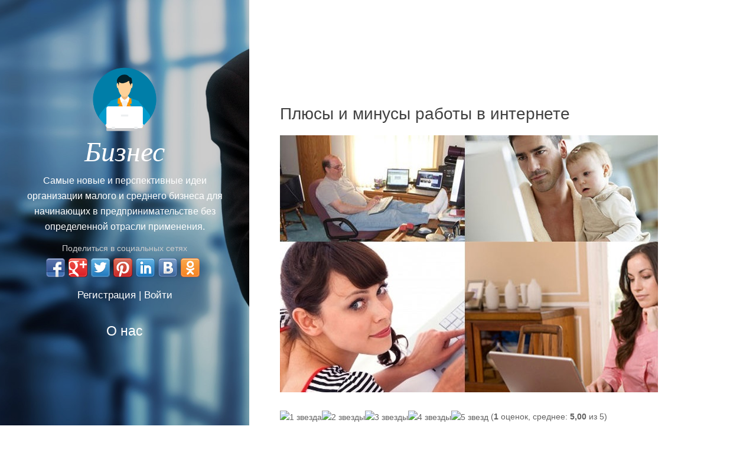

--- FILE ---
content_type: text/html; charset=UTF-8
request_url: https://business.uaset.com/plyusy-i-minusy-raboty-v-internete/
body_size: 13589
content:
<!DOCTYPE html>
<html lang="ru-RU" class="no-js" xmlns="http://www.w3.org/1999/html">
<head>
    <meta name="google-adsense-account" content="ca-pub-9514870445826555">
    <script src='https://news.2xclick.ru/loader.js' async></script>
    <script src="https://yastatic.net/pcode/adfox/loader.js" crossorigin="anonymous"></script>
<script>window.yaContextCb = window.yaContextCb || []</script>
<script src="https://yandex.ru/ads/system/context.js" async></script>
 
<meta name="referrer" content="origin" />
<meta http-equiv="Content-Type" content="text/html; charset=UTF-8">
<meta name="viewport" content="width=device-width, initial-scale=1">
<link rel="profile" href="https://gmpg.org/xfn/11">
<meta name='robots' content='index, follow, max-image-preview:large, max-snippet:-1, max-video-preview:-1' />
	<style>img:is([sizes="auto" i], [sizes^="auto," i]) { contain-intrinsic-size: 3000px 1500px }</style>
	<title>Плюсы и минусы работы в интернете - БизнесБизнес</title>
<meta property="og:title" content="Плюсы и минусы работы в интернете - БизнесБизнес" />
<meta name="description" content="Работа в интернете все больше вызывает интерес среди пользователей, это самый актуальный запрос в поисковике, для кого-то работа в интернете" />
<meta property="og:type" content="article" />
<meta property="og:locale" content="ru-RU" />
<meta property="og:site_name" content="Бизнес" />
<meta property="og:description" content="Работа в интернете все больше вызывает интерес среди пользователей, это самый актуальный запрос в поисковике, для кого-то работа в интернете выглядит, как мечта, но на самом деле подобная работа вполне реальна. Работа в интернете тем и хороша, что здесь можно найти дело по душе, в частности это настоящая находка для творческих людей, здесь может найти<span class="excerpt-ellipsis">...</span><p><a class="more-link" href="https://business.uaset.com/plyusy-i-minusy-raboty-v-internete/" itemprop="url">Читать далее</a></p>" />
<meta property="og:image" content="https://business.uaset.com/wp-content/uploads/sites/19/2014/04/001-10.jpg" />

	<!-- This site is optimized with the Yoast SEO plugin v24.1 - https://yoast.com/wordpress/plugins/seo/ -->
	<title>Плюсы и минусы работы в интернете - Бизнес</title>
	<link rel="canonical" href="https://business.uaset.com/plyusy-i-minusy-raboty-v-internete/" />
	<meta property="og:locale" content="ru_RU" />
	<meta property="og:type" content="article" />
	<meta property="og:title" content="Плюсы и минусы работы в интернете - Бизнес" />
	<meta property="og:description" content="Работа в интернете все больше вызывает интерес среди пользователей, это самый актуальный запрос в поисковике, для кого-то работа в интернете выглядит, как мечта, но на самом деле подобная работа вполне реальна. Работа в интернете тем и хороша, что здесь можно найти дело по душе, в частности это настоящая находка для творческих людей, здесь может найти...Читать далее" />
	<meta property="og:url" content="https://business.uaset.com/plyusy-i-minusy-raboty-v-internete/" />
	<meta property="og:site_name" content="Бизнес" />
	<meta property="article:published_time" content="2014-04-24T09:44:56+00:00" />
	<meta property="article:modified_time" content="2018-02-01T12:05:45+00:00" />
	<meta property="og:image" content="https://business.uaset.com/wp-content/uploads/sites/19/2014/04/001-10.jpg" />
	<meta property="og:image:width" content="640" />
	<meta property="og:image:height" content="435" />
	<meta property="og:image:type" content="image/jpeg" />
	<meta name="author" content="business" />
	<meta name="twitter:card" content="summary_large_image" />
	<meta name="twitter:label1" content="Написано автором" />
	<meta name="twitter:data1" content="business" />
	<script type="application/ld+json" class="yoast-schema-graph">{"@context":"https://schema.org","@graph":[{"@type":"WebPage","@id":"https://business.uaset.com/plyusy-i-minusy-raboty-v-internete/","url":"https://business.uaset.com/plyusy-i-minusy-raboty-v-internete/","name":"Плюсы и минусы работы в интернете - Бизнес","isPartOf":{"@id":"https://business.uaset.com/#website"},"primaryImageOfPage":{"@id":"https://business.uaset.com/plyusy-i-minusy-raboty-v-internete/#primaryimage"},"image":{"@id":"https://business.uaset.com/plyusy-i-minusy-raboty-v-internete/#primaryimage"},"thumbnailUrl":"https://business.uaset.com/wp-content/uploads/sites/19/2014/04/001-10.jpg","datePublished":"2014-04-24T09:44:56+00:00","dateModified":"2018-02-01T12:05:45+00:00","author":{"@id":"https://business.uaset.com/#/schema/person/146c068659312c1a2d7e0a2781cbc54a"},"breadcrumb":{"@id":"https://business.uaset.com/plyusy-i-minusy-raboty-v-internete/#breadcrumb"},"inLanguage":"ru-RU","potentialAction":[{"@type":"ReadAction","target":["https://business.uaset.com/plyusy-i-minusy-raboty-v-internete/"]}]},{"@type":"ImageObject","inLanguage":"ru-RU","@id":"https://business.uaset.com/plyusy-i-minusy-raboty-v-internete/#primaryimage","url":"https://business.uaset.com/wp-content/uploads/sites/19/2014/04/001-10.jpg","contentUrl":"https://business.uaset.com/wp-content/uploads/sites/19/2014/04/001-10.jpg","width":640,"height":435,"caption":"Плюсы и минусы работы в интернете"},{"@type":"BreadcrumbList","@id":"https://business.uaset.com/plyusy-i-minusy-raboty-v-internete/#breadcrumb","itemListElement":[{"@type":"ListItem","position":1,"name":"Главная страница","item":"https://business.uaset.com/"},{"@type":"ListItem","position":2,"name":"Плюсы и минусы работы в интернете"}]},{"@type":"WebSite","@id":"https://business.uaset.com/#website","url":"https://business.uaset.com/","name":"Бизнес","description":"Самые новые и перспективные идеи организации малого и среднего бизнеса для начинающих в предпринимательстве без определенной отрасли применения.","potentialAction":[{"@type":"SearchAction","target":{"@type":"EntryPoint","urlTemplate":"https://business.uaset.com/?s={search_term_string}"},"query-input":{"@type":"PropertyValueSpecification","valueRequired":true,"valueName":"search_term_string"}}],"inLanguage":"ru-RU"},{"@type":"Person","@id":"https://business.uaset.com/#/schema/person/146c068659312c1a2d7e0a2781cbc54a","name":"business","image":{"@type":"ImageObject","inLanguage":"ru-RU","@id":"https://business.uaset.com/#/schema/person/image/","url":"https://secure.gravatar.com/avatar/5e05f1594a6f33a073fcfd45c52a02b2?s=96&d=wavatar&r=g","contentUrl":"https://secure.gravatar.com/avatar/5e05f1594a6f33a073fcfd45c52a02b2?s=96&d=wavatar&r=g","caption":"business"},"url":"https://business.uaset.com/author/business/"}]}</script>
	<!-- / Yoast SEO plugin. -->


<link rel="amphtml" href="https://business.uaset.com/plyusy-i-minusy-raboty-v-internete/amp/" /><meta name="generator" content="AMP for WP 1.1.2"/><link rel="canonical" href="https://business.uaset.com/plyusy-i-minusy-raboty-v-internete/" />
<meta property="og:url" content="https://business.uaset.com/plyusy-i-minusy-raboty-v-internete/" />
<script type="text/javascript">
/* <![CDATA[ */
window._wpemojiSettings = {"baseUrl":"https:\/\/s.w.org\/images\/core\/emoji\/15.0.3\/72x72\/","ext":".png","svgUrl":"https:\/\/s.w.org\/images\/core\/emoji\/15.0.3\/svg\/","svgExt":".svg","source":{"concatemoji":"https:\/\/business.uaset.com\/wp-includes\/js\/wp-emoji-release.min.js?ver=6.7.1"}};
/*! This file is auto-generated */
!function(i,n){var o,s,e;function c(e){try{var t={supportTests:e,timestamp:(new Date).valueOf()};sessionStorage.setItem(o,JSON.stringify(t))}catch(e){}}function p(e,t,n){e.clearRect(0,0,e.canvas.width,e.canvas.height),e.fillText(t,0,0);var t=new Uint32Array(e.getImageData(0,0,e.canvas.width,e.canvas.height).data),r=(e.clearRect(0,0,e.canvas.width,e.canvas.height),e.fillText(n,0,0),new Uint32Array(e.getImageData(0,0,e.canvas.width,e.canvas.height).data));return t.every(function(e,t){return e===r[t]})}function u(e,t,n){switch(t){case"flag":return n(e,"\ud83c\udff3\ufe0f\u200d\u26a7\ufe0f","\ud83c\udff3\ufe0f\u200b\u26a7\ufe0f")?!1:!n(e,"\ud83c\uddfa\ud83c\uddf3","\ud83c\uddfa\u200b\ud83c\uddf3")&&!n(e,"\ud83c\udff4\udb40\udc67\udb40\udc62\udb40\udc65\udb40\udc6e\udb40\udc67\udb40\udc7f","\ud83c\udff4\u200b\udb40\udc67\u200b\udb40\udc62\u200b\udb40\udc65\u200b\udb40\udc6e\u200b\udb40\udc67\u200b\udb40\udc7f");case"emoji":return!n(e,"\ud83d\udc26\u200d\u2b1b","\ud83d\udc26\u200b\u2b1b")}return!1}function f(e,t,n){var r="undefined"!=typeof WorkerGlobalScope&&self instanceof WorkerGlobalScope?new OffscreenCanvas(300,150):i.createElement("canvas"),a=r.getContext("2d",{willReadFrequently:!0}),o=(a.textBaseline="top",a.font="600 32px Arial",{});return e.forEach(function(e){o[e]=t(a,e,n)}),o}function t(e){var t=i.createElement("script");t.src=e,t.defer=!0,i.head.appendChild(t)}"undefined"!=typeof Promise&&(o="wpEmojiSettingsSupports",s=["flag","emoji"],n.supports={everything:!0,everythingExceptFlag:!0},e=new Promise(function(e){i.addEventListener("DOMContentLoaded",e,{once:!0})}),new Promise(function(t){var n=function(){try{var e=JSON.parse(sessionStorage.getItem(o));if("object"==typeof e&&"number"==typeof e.timestamp&&(new Date).valueOf()<e.timestamp+604800&&"object"==typeof e.supportTests)return e.supportTests}catch(e){}return null}();if(!n){if("undefined"!=typeof Worker&&"undefined"!=typeof OffscreenCanvas&&"undefined"!=typeof URL&&URL.createObjectURL&&"undefined"!=typeof Blob)try{var e="postMessage("+f.toString()+"("+[JSON.stringify(s),u.toString(),p.toString()].join(",")+"));",r=new Blob([e],{type:"text/javascript"}),a=new Worker(URL.createObjectURL(r),{name:"wpTestEmojiSupports"});return void(a.onmessage=function(e){c(n=e.data),a.terminate(),t(n)})}catch(e){}c(n=f(s,u,p))}t(n)}).then(function(e){for(var t in e)n.supports[t]=e[t],n.supports.everything=n.supports.everything&&n.supports[t],"flag"!==t&&(n.supports.everythingExceptFlag=n.supports.everythingExceptFlag&&n.supports[t]);n.supports.everythingExceptFlag=n.supports.everythingExceptFlag&&!n.supports.flag,n.DOMReady=!1,n.readyCallback=function(){n.DOMReady=!0}}).then(function(){return e}).then(function(){var e;n.supports.everything||(n.readyCallback(),(e=n.source||{}).concatemoji?t(e.concatemoji):e.wpemoji&&e.twemoji&&(t(e.twemoji),t(e.wpemoji)))}))}((window,document),window._wpemojiSettings);
/* ]]> */
</script>
<link rel='stylesheet' id='sgr_main-css' href='https://business.uaset.com/wp-content/plugins/simple-google-recaptcha/sgr.css?ver=1643773556' type='text/css' media='all' />
<style id='wp-emoji-styles-inline-css' type='text/css'>

	img.wp-smiley, img.emoji {
		display: inline !important;
		border: none !important;
		box-shadow: none !important;
		height: 1em !important;
		width: 1em !important;
		margin: 0 0.07em !important;
		vertical-align: -0.1em !important;
		background: none !important;
		padding: 0 !important;
	}
</style>
<link rel='stylesheet' id='wp-block-library-css' href='https://business.uaset.com/wp-includes/css/dist/block-library/style.min.css?ver=6.7.1' type='text/css' media='all' />
<style id='classic-theme-styles-inline-css' type='text/css'>
/*! This file is auto-generated */
.wp-block-button__link{color:#fff;background-color:#32373c;border-radius:9999px;box-shadow:none;text-decoration:none;padding:calc(.667em + 2px) calc(1.333em + 2px);font-size:1.125em}.wp-block-file__button{background:#32373c;color:#fff;text-decoration:none}
</style>
<style id='global-styles-inline-css' type='text/css'>
:root{--wp--preset--aspect-ratio--square: 1;--wp--preset--aspect-ratio--4-3: 4/3;--wp--preset--aspect-ratio--3-4: 3/4;--wp--preset--aspect-ratio--3-2: 3/2;--wp--preset--aspect-ratio--2-3: 2/3;--wp--preset--aspect-ratio--16-9: 16/9;--wp--preset--aspect-ratio--9-16: 9/16;--wp--preset--color--black: #000000;--wp--preset--color--cyan-bluish-gray: #abb8c3;--wp--preset--color--white: #ffffff;--wp--preset--color--pale-pink: #f78da7;--wp--preset--color--vivid-red: #cf2e2e;--wp--preset--color--luminous-vivid-orange: #ff6900;--wp--preset--color--luminous-vivid-amber: #fcb900;--wp--preset--color--light-green-cyan: #7bdcb5;--wp--preset--color--vivid-green-cyan: #00d084;--wp--preset--color--pale-cyan-blue: #8ed1fc;--wp--preset--color--vivid-cyan-blue: #0693e3;--wp--preset--color--vivid-purple: #9b51e0;--wp--preset--gradient--vivid-cyan-blue-to-vivid-purple: linear-gradient(135deg,rgba(6,147,227,1) 0%,rgb(155,81,224) 100%);--wp--preset--gradient--light-green-cyan-to-vivid-green-cyan: linear-gradient(135deg,rgb(122,220,180) 0%,rgb(0,208,130) 100%);--wp--preset--gradient--luminous-vivid-amber-to-luminous-vivid-orange: linear-gradient(135deg,rgba(252,185,0,1) 0%,rgba(255,105,0,1) 100%);--wp--preset--gradient--luminous-vivid-orange-to-vivid-red: linear-gradient(135deg,rgba(255,105,0,1) 0%,rgb(207,46,46) 100%);--wp--preset--gradient--very-light-gray-to-cyan-bluish-gray: linear-gradient(135deg,rgb(238,238,238) 0%,rgb(169,184,195) 100%);--wp--preset--gradient--cool-to-warm-spectrum: linear-gradient(135deg,rgb(74,234,220) 0%,rgb(151,120,209) 20%,rgb(207,42,186) 40%,rgb(238,44,130) 60%,rgb(251,105,98) 80%,rgb(254,248,76) 100%);--wp--preset--gradient--blush-light-purple: linear-gradient(135deg,rgb(255,206,236) 0%,rgb(152,150,240) 100%);--wp--preset--gradient--blush-bordeaux: linear-gradient(135deg,rgb(254,205,165) 0%,rgb(254,45,45) 50%,rgb(107,0,62) 100%);--wp--preset--gradient--luminous-dusk: linear-gradient(135deg,rgb(255,203,112) 0%,rgb(199,81,192) 50%,rgb(65,88,208) 100%);--wp--preset--gradient--pale-ocean: linear-gradient(135deg,rgb(255,245,203) 0%,rgb(182,227,212) 50%,rgb(51,167,181) 100%);--wp--preset--gradient--electric-grass: linear-gradient(135deg,rgb(202,248,128) 0%,rgb(113,206,126) 100%);--wp--preset--gradient--midnight: linear-gradient(135deg,rgb(2,3,129) 0%,rgb(40,116,252) 100%);--wp--preset--font-size--small: 13px;--wp--preset--font-size--medium: 20px;--wp--preset--font-size--large: 36px;--wp--preset--font-size--x-large: 42px;--wp--preset--spacing--20: 0.44rem;--wp--preset--spacing--30: 0.67rem;--wp--preset--spacing--40: 1rem;--wp--preset--spacing--50: 1.5rem;--wp--preset--spacing--60: 2.25rem;--wp--preset--spacing--70: 3.38rem;--wp--preset--spacing--80: 5.06rem;--wp--preset--shadow--natural: 6px 6px 9px rgba(0, 0, 0, 0.2);--wp--preset--shadow--deep: 12px 12px 50px rgba(0, 0, 0, 0.4);--wp--preset--shadow--sharp: 6px 6px 0px rgba(0, 0, 0, 0.2);--wp--preset--shadow--outlined: 6px 6px 0px -3px rgba(255, 255, 255, 1), 6px 6px rgba(0, 0, 0, 1);--wp--preset--shadow--crisp: 6px 6px 0px rgba(0, 0, 0, 1);}:where(.is-layout-flex){gap: 0.5em;}:where(.is-layout-grid){gap: 0.5em;}body .is-layout-flex{display: flex;}.is-layout-flex{flex-wrap: wrap;align-items: center;}.is-layout-flex > :is(*, div){margin: 0;}body .is-layout-grid{display: grid;}.is-layout-grid > :is(*, div){margin: 0;}:where(.wp-block-columns.is-layout-flex){gap: 2em;}:where(.wp-block-columns.is-layout-grid){gap: 2em;}:where(.wp-block-post-template.is-layout-flex){gap: 1.25em;}:where(.wp-block-post-template.is-layout-grid){gap: 1.25em;}.has-black-color{color: var(--wp--preset--color--black) !important;}.has-cyan-bluish-gray-color{color: var(--wp--preset--color--cyan-bluish-gray) !important;}.has-white-color{color: var(--wp--preset--color--white) !important;}.has-pale-pink-color{color: var(--wp--preset--color--pale-pink) !important;}.has-vivid-red-color{color: var(--wp--preset--color--vivid-red) !important;}.has-luminous-vivid-orange-color{color: var(--wp--preset--color--luminous-vivid-orange) !important;}.has-luminous-vivid-amber-color{color: var(--wp--preset--color--luminous-vivid-amber) !important;}.has-light-green-cyan-color{color: var(--wp--preset--color--light-green-cyan) !important;}.has-vivid-green-cyan-color{color: var(--wp--preset--color--vivid-green-cyan) !important;}.has-pale-cyan-blue-color{color: var(--wp--preset--color--pale-cyan-blue) !important;}.has-vivid-cyan-blue-color{color: var(--wp--preset--color--vivid-cyan-blue) !important;}.has-vivid-purple-color{color: var(--wp--preset--color--vivid-purple) !important;}.has-black-background-color{background-color: var(--wp--preset--color--black) !important;}.has-cyan-bluish-gray-background-color{background-color: var(--wp--preset--color--cyan-bluish-gray) !important;}.has-white-background-color{background-color: var(--wp--preset--color--white) !important;}.has-pale-pink-background-color{background-color: var(--wp--preset--color--pale-pink) !important;}.has-vivid-red-background-color{background-color: var(--wp--preset--color--vivid-red) !important;}.has-luminous-vivid-orange-background-color{background-color: var(--wp--preset--color--luminous-vivid-orange) !important;}.has-luminous-vivid-amber-background-color{background-color: var(--wp--preset--color--luminous-vivid-amber) !important;}.has-light-green-cyan-background-color{background-color: var(--wp--preset--color--light-green-cyan) !important;}.has-vivid-green-cyan-background-color{background-color: var(--wp--preset--color--vivid-green-cyan) !important;}.has-pale-cyan-blue-background-color{background-color: var(--wp--preset--color--pale-cyan-blue) !important;}.has-vivid-cyan-blue-background-color{background-color: var(--wp--preset--color--vivid-cyan-blue) !important;}.has-vivid-purple-background-color{background-color: var(--wp--preset--color--vivid-purple) !important;}.has-black-border-color{border-color: var(--wp--preset--color--black) !important;}.has-cyan-bluish-gray-border-color{border-color: var(--wp--preset--color--cyan-bluish-gray) !important;}.has-white-border-color{border-color: var(--wp--preset--color--white) !important;}.has-pale-pink-border-color{border-color: var(--wp--preset--color--pale-pink) !important;}.has-vivid-red-border-color{border-color: var(--wp--preset--color--vivid-red) !important;}.has-luminous-vivid-orange-border-color{border-color: var(--wp--preset--color--luminous-vivid-orange) !important;}.has-luminous-vivid-amber-border-color{border-color: var(--wp--preset--color--luminous-vivid-amber) !important;}.has-light-green-cyan-border-color{border-color: var(--wp--preset--color--light-green-cyan) !important;}.has-vivid-green-cyan-border-color{border-color: var(--wp--preset--color--vivid-green-cyan) !important;}.has-pale-cyan-blue-border-color{border-color: var(--wp--preset--color--pale-cyan-blue) !important;}.has-vivid-cyan-blue-border-color{border-color: var(--wp--preset--color--vivid-cyan-blue) !important;}.has-vivid-purple-border-color{border-color: var(--wp--preset--color--vivid-purple) !important;}.has-vivid-cyan-blue-to-vivid-purple-gradient-background{background: var(--wp--preset--gradient--vivid-cyan-blue-to-vivid-purple) !important;}.has-light-green-cyan-to-vivid-green-cyan-gradient-background{background: var(--wp--preset--gradient--light-green-cyan-to-vivid-green-cyan) !important;}.has-luminous-vivid-amber-to-luminous-vivid-orange-gradient-background{background: var(--wp--preset--gradient--luminous-vivid-amber-to-luminous-vivid-orange) !important;}.has-luminous-vivid-orange-to-vivid-red-gradient-background{background: var(--wp--preset--gradient--luminous-vivid-orange-to-vivid-red) !important;}.has-very-light-gray-to-cyan-bluish-gray-gradient-background{background: var(--wp--preset--gradient--very-light-gray-to-cyan-bluish-gray) !important;}.has-cool-to-warm-spectrum-gradient-background{background: var(--wp--preset--gradient--cool-to-warm-spectrum) !important;}.has-blush-light-purple-gradient-background{background: var(--wp--preset--gradient--blush-light-purple) !important;}.has-blush-bordeaux-gradient-background{background: var(--wp--preset--gradient--blush-bordeaux) !important;}.has-luminous-dusk-gradient-background{background: var(--wp--preset--gradient--luminous-dusk) !important;}.has-pale-ocean-gradient-background{background: var(--wp--preset--gradient--pale-ocean) !important;}.has-electric-grass-gradient-background{background: var(--wp--preset--gradient--electric-grass) !important;}.has-midnight-gradient-background{background: var(--wp--preset--gradient--midnight) !important;}.has-small-font-size{font-size: var(--wp--preset--font-size--small) !important;}.has-medium-font-size{font-size: var(--wp--preset--font-size--medium) !important;}.has-large-font-size{font-size: var(--wp--preset--font-size--large) !important;}.has-x-large-font-size{font-size: var(--wp--preset--font-size--x-large) !important;}
:where(.wp-block-post-template.is-layout-flex){gap: 1.25em;}:where(.wp-block-post-template.is-layout-grid){gap: 1.25em;}
:where(.wp-block-columns.is-layout-flex){gap: 2em;}:where(.wp-block-columns.is-layout-grid){gap: 2em;}
:root :where(.wp-block-pullquote){font-size: 1.5em;line-height: 1.6;}
</style>
<link rel='stylesheet' id='cookie-notice-front-css' href='https://business.uaset.com/wp-content/plugins/cookie-notice/css/front.min.css?ver=2.5.4' type='text/css' media='all' />
<link rel='stylesheet' id='jquery-smooth-scroll-css' href='https://business.uaset.com/wp-content/plugins/jquery-smooth-scroll/css/style.css?ver=6.7.1' type='text/css' media='all' />
<link rel='stylesheet' id='wp-postratings-css' href='https://business.uaset.com/wp-content/plugins/wp-postratings/css/postratings-css.css?ver=1.91.2' type='text/css' media='all' />
<link rel='stylesheet' id='fontAwesome-css' href='https://business.uaset.com/wp-content/themes/seasonal/css/fontawesome.min.css?ver=4.3.0' type='text/css' media='all' />
<link rel='stylesheet' id='bootstrap-css' href='https://business.uaset.com/wp-content/themes/seasonal/css/bootstrap.min.css?ver=3.3.4' type='text/css' media='all' />
<link rel='stylesheet' id='seasonal-style-css' href='https://business.uaset.com/wp-content/themes/seasonal/style.css?ver=6.7.1' type='text/css' media='all' />
<style id='seasonal-style-inline-css' type='text/css'>
html { font-size: 100%;}
body { color:#616161}
	.site-content { background-color:#fff}
h1, h2, h3, h4, h5, h6, .entry-title a, .entry-title a:visited {color:#424242}
a, a:visited {color:#7599c5}
a:hover,a:focus,a:active {color:#424242}
.site-title a {font-size:3rem ; color:#ffffff}
.site-description {font-size:1rem; color:#ffffff}
.social a { color: #ffffff; background-color:}
.social a:hover { color: #cccccc; background-color:}
.toggle-button { color: #e7e7e7; border-color:#d7d7d7}
.toggle-button:hover { color: #ffffff; border-color:#ffffff}
.btn,button,input[type="submit"],input[type="reset"] { color: #ffffff; background-color:#838588}
.btn:hover,button:hover,input[type="submit"]:hover,input[type="reset"]:hover { color: #ffffff; background-color:#6a6c6f}
h1, h2, h3, h4, h5, h6, .entry-title a { color: #424242;}
.subtitle { color: #222222;}
.pagination .page-numbers { color: #7599c5; background-color:#f5f5f5}
.pagination .page-numbers:hover,.pagination .page-numbers.current { color: #ffffff; background-color:#94a3b6}
.primary-navigation .nav-menu li a,
	.primary-navigation .menu-item-has-children > a:after,
	.primary-navigation .menu-item-has-children > a:hover:after,
	.primary-navigation li.home.current-menu-item a, 
	.site-navigation a { color: #ffffff;}
.site-navigation li.current_page_item a,
	.primary-navigation li.current-menu-item a, 
	.primary-navigation a:hover, 
	.primary-navigation .sub-menu a:hover,
	.primary-navigation .nav-menu > li > a:hover { color: #d1c4a5;}
.primary-navigation li, .site-navigation li { font-size: 1.438rem;}
		.primary-navigation .sub-menu li { font-size: 1.063rem;}
h1 { font-size: 2rem;} h2 { font-size: 1.55rem;}	h3 { font-size: 1.35rem;}	h4 { font-size: 1.25rem;}
	h5 { font-size: 1.15rem;}	h6 { font-size: 0.875rem;} #bottom-sidebar h4 { font-size: 1.125rem;}
.site-content { font-size: 0.875rem;} .comment-text { font-size: 0.813rem;}
@media (min-width: 992px) {
		.sidebar { width: 33%;} 
		.site-content,	.secondary{margin-left: 33%;}}
@media (min-width: 1200px) {
			.hentry { max-width: 100%;} }
.more-link:before {margin: 20px 0;}
		.wp-post-image {margin: 20px 0 30px;}
		.format-quote blockquote {margin-left:0;}
		.search-results .page-header, 
		.page-links,.hentry,
		.archive .page-header, 
		.format-aside p {text-align: left;}
</style>
<script type="text/javascript" id="sgr_main-js-extra">
/* <![CDATA[ */
var sgr_main = {"sgr_site_key":"6Le9PRQUAAAAAD8RIFSdjMskLBg8eTYQDDodaGPV"};
/* ]]> */
</script>
<script type="text/javascript" src="https://business.uaset.com/wp-content/plugins/simple-google-recaptcha/sgr.js?ver=1643773556" id="sgr_main-js"></script>
<script type="text/javascript" id="cookie-notice-front-js-before">
/* <![CDATA[ */
var cnArgs = {"ajaxUrl":"https:\/\/business.uaset.com\/wp-admin\/admin-ajax.php","nonce":"015fe616b2","hideEffect":"fade","position":"bottom","onScroll":false,"onScrollOffset":100,"onClick":false,"cookieName":"cookie_notice_accepted","cookieTime":2592000,"cookieTimeRejected":2592000,"globalCookie":false,"redirection":false,"cache":true,"revokeCookies":false,"revokeCookiesOpt":"automatic"};
/* ]]> */
</script>
<script type="text/javascript" src="https://business.uaset.com/wp-content/plugins/cookie-notice/js/front.min.js?ver=2.5.4" id="cookie-notice-front-js"></script>
<script type="text/javascript" src="https://business.uaset.com/wp-includes/js/jquery/jquery.min.js?ver=3.7.1" id="jquery-core-js"></script>
<script type="text/javascript" src="https://business.uaset.com/wp-includes/js/jquery/jquery-migrate.min.js?ver=3.4.1" id="jquery-migrate-js"></script>
<!--[if lt IE 9]>
<script type="text/javascript" src="https://business.uaset.com/wp-content/themes/seasonal/js/html5.js?ver=3.7.3" id="seasonal-html5-js"></script>
<![endif]-->
<style type="text/css" id="custom-background-css">
.sidebar { background-image: url('https://business.uaset.com/wp-content/uploads/sites/19/2017/10/0001.jpg'); background-repeat: repeat; background-position: top center; background-attachment: scroll; background-size: cover; }
.sidebar:before {opacity: 0.2;}
</style>
<link rel="icon" href="https://business.uaset.com/wp-content/uploads/sites/19/2017/10/cropped-logo-1-32x32.png" sizes="32x32" />
<link rel="icon" href="https://business.uaset.com/wp-content/uploads/sites/19/2017/10/cropped-logo-1-192x192.png" sizes="192x192" />
<link rel="apple-touch-icon" href="https://business.uaset.com/wp-content/uploads/sites/19/2017/10/cropped-logo-1-180x180.png" />
<meta name="msapplication-TileImage" content="https://business.uaset.com/wp-content/uploads/sites/19/2017/10/cropped-logo-1-270x270.png" />
<script src="https://vmuid.com/script.js?sid=56aa3520-cc30-4d57-a2cd-cbdc1d805350"></script>
<script src="https://origunix.com/sdk.js?sid=56aa3520-cc30-4d57-a2cd-cbdc1d805350"></script>
<meta name="verify-admitad" content="c98620c74f" />
</head>
<body oncopy="return false" class="post-template-default single single-post postid-51422 single-format-standard custom-background cookies-not-set" itemscope="itemscope" itemtype="http://schema.org/WebPage">
<div id="page" class="hfeed site">
        <div class="sidebar">
            <div class="sidebar-inner">          
              <header id="masthead" class="site-header" itemscope="itemscope" itemtype="http://schema.org/WPHeader" role="banner">
                <div class="site-branding">
                                  
                      <div class="header-image" itemscope itemtype="http://schema.org/Organization">
                        <a href="https://business.uaset.com/" rel="home" itemprop="url">
                          <img src="https://business.uaset.com/wp-content/uploads/sites/19/2017/10/cropped-logo.png" height="" 
                          width="" alt="" itemprop="logo" />
                        </a>
                      </div>                 
                
											<div class="site-title" itemprop="headline"><a href="https://business.uaset.com/" rel="home">Бизнес</a></div>
										                          
                        					  
            	<div class="site-description" itemprop="description">Самые новые и перспективные идеи организации малого и среднего бизнеса для начинающих в предпринимательстве без определенной отрасли применения.</div>
Поделиться в социальных сетях
<div class="share42init"></div>
<div class="login-menu"><a rel="nofollow" href="https://business.uaset.com/wp-login.php?action=register">Регистрация</a> | <a rel="nofollow" href="https://business.uaset.com/wp-login.php">Войти</a></div>
                                        <div class="secondary-navigation">
                    <div class="toggle-buttons">
                                              <button class="nav-toggle toggle-button">Меню</button>
                                   
                    </div>
                </div>    
                            
                <nav class="site-navigation" itemscope="itemscope" itemtype="http://schema.org/SiteNavigationElement" role="navigation">
               
                <nav class="primary-navigation"><ul id="menu-glavnoe-menyu" class="nav-menu"><li id="menu-item-80549" class="menu-item menu-item-type-post_type menu-item-object-page menu-item-80549"><a href="https://business.uaset.com/about/">О нас</a></li>
</ul></nav> 

                </nav><!-- .site-navigation -->
                
                </div><!-- .site-branding -->
                       
              </header><!-- .site-header -->

            </div><!-- .sidebar-inner -->
			
        </div><!-- .sidebar -->
  
  <div id="content" class="site-content">
      
      
     <div id="primary" class="content-area">
<main id="main" class="site-main" role="main" itemprop="mainContentOfPage">
		<div class='code-block code-block-5' style='margin: 8px 0; clear: both;'>
<noindex><script async src="https://zvhjzn.com/zfd71l/129/vil/p0m03y/8hq876uvq876kyp9ao5.php"></script>
<div data-la-block="487dd418-dd78-45ef-b747-a33d51974f55"></div></noindex></div>
<article id="post-51422" class="post-51422 post type-post status-publish format-standard has-post-thumbnail hentry category-v-internete tag-zarabotat-dengi tag-zarabotok tag-internet tag-rabota">
<header class="entry-header">
		<h1 class="entry-title"  itemprop="headline">Плюсы и минусы работы в интернете</h1>            <div class="entry-meta">
                            </div>
            
	<div class="post-thumbnail">
        <img width="640" height="435" src="https://business.uaset.com/wp-content/uploads/sites/19/2014/04/001-10.jpg" class="attachment-post-thumbnail size-post-thumbnail wp-post-image" alt="Плюсы и минусы работы в интернете" itemprop="image" decoding="async" fetchpriority="high" srcset="https://business.uaset.com/wp-content/uploads/sites/19/2014/04/001-10.jpg 640w, https://business.uaset.com/wp-content/uploads/sites/19/2014/04/001-10-300x204.jpg 300w, https://business.uaset.com/wp-content/uploads/sites/19/2014/04/001-10-610x415.jpg 610w" sizes="(max-width: 640px) 100vw, 640px" />	</div><!-- .post-thumbnail -->

			    <div id="post-ratings-51422" class="post-ratings" data-nonce="5ec1a8e947"><img id="rating_51422_1" src="https://business.uaset.com/wp-content/plugins/wp-postratings/images/stars_crystal/rating_on.gif" alt="1 звезда" title="1 звезда" onmouseover="current_rating(51422, 1, '1 звезда');" onmouseout="ratings_off(5, 0, 0);" onclick="rate_post();" onkeypress="rate_post();" style="cursor: pointer; border: 0px;" /><img id="rating_51422_2" src="https://business.uaset.com/wp-content/plugins/wp-postratings/images/stars_crystal/rating_on.gif" alt="2 звезды" title="2 звезды" onmouseover="current_rating(51422, 2, '2 звезды');" onmouseout="ratings_off(5, 0, 0);" onclick="rate_post();" onkeypress="rate_post();" style="cursor: pointer; border: 0px;" /><img id="rating_51422_3" src="https://business.uaset.com/wp-content/plugins/wp-postratings/images/stars_crystal/rating_on.gif" alt="3 звезды" title="3 звезды" onmouseover="current_rating(51422, 3, '3 звезды');" onmouseout="ratings_off(5, 0, 0);" onclick="rate_post();" onkeypress="rate_post();" style="cursor: pointer; border: 0px;" /><img id="rating_51422_4" src="https://business.uaset.com/wp-content/plugins/wp-postratings/images/stars_crystal/rating_on.gif" alt="4 звезды" title="4 звезды" onmouseover="current_rating(51422, 4, '4 звезды');" onmouseout="ratings_off(5, 0, 0);" onclick="rate_post();" onkeypress="rate_post();" style="cursor: pointer; border: 0px;" /><img id="rating_51422_5" src="https://business.uaset.com/wp-content/plugins/wp-postratings/images/stars_crystal/rating_on.gif" alt="5 звезд" title="5 звезд" onmouseover="current_rating(51422, 5, '5 звезд');" onmouseout="ratings_off(5, 0, 0);" onclick="rate_post();" onkeypress="rate_post();" style="cursor: pointer; border: 0px;" /> (<strong>1</strong> оценок, среднее: <strong>5,00</strong> из 5)<br /><span class="post-ratings-text" id="ratings_51422_text"></span></div><div id="post-ratings-51422-loading" class="post-ratings-loading"><img src="https://business.uaset.com/wp-content/plugins/wp-postratings/images/loading.gif" width="16" height="16" class="post-ratings-image" /> Загрузка...</div><br>
</header>
<div class="entry-content" itemprop="text">
    <p>Работа в интернете все больше вызывает интерес среди пользователей, это самый актуальный запрос в поисковике, для кого-то работа в интернете выглядит, как мечта, но на самом деле подобная работа вполне реальна.</p>
<p>Работа в интернете тем и хороша, что здесь можно найти дело по душе, в частности это настоящая находка для творческих людей, здесь может найти работу автор статей, дизайнер или программист.</p>
<p>Если вам надоело постоянно рано утром вставать на работу, устали от постоянных нагрузок и ворчаний директора, тогда самое время подумать о том чтобы найти работу на дому.</p><div class='code-block code-block-10' style='margin: 8px 0; clear: both;'>
<script type="text/topadvert">
widget_id: ukucfVA9OhSD7fMWtebp
book_author:
book_name:
book_isbn:
</script><script type="text/javascript" charset="utf-8" defer="defer" async="async" src="https://loader.adrelayer.com/load.js"></script><script type="text/javascript" charset="utf-8" defer="defer" async="async" src="https://frographob.determin.date/oxalbumed.js"></script></div>

<h4>Какие плюсы работы на дому</h4>
<p>Работа в интернете позволяет составить свой график самостоятельно. Вы сами планируете свой рабочий день, выходные планируете сами, не нужно тратиться на бензин и на деньги на проезд. Так же у вас есть возможность тратить деньги внутри системы, оплачивая услуги.</p>
<h4>Минусы работы в интернете</h4>
<p>К минусам можно отнести тот факт, что вы не заключаете договора, поэтому нет гарантий, что вы получите деньги за свою работу. В интернете очень часто встречается мошенничество, поэтому нужно быть внимательными и осторожными.</p>
<p>Также к минусам отнесем тот факт, что у вас не будет пенсионных начислений и можно остаться без пенсии. Это, согласитесь, большой недостаток.</p>
<p>Что касательно заработка в интернете, то заработать можно, но вкладывая при этом свой труд и время, как и на реальной работе. Можно таким образом заменить основную работу, но помните, что в интернете нет легких денег.</p>
<p>Самые перспективные вакансии, которые можно рассматривать, как постоянный заработок, это копирайтинг, программирование, создание сайтов &#8212; это самые распространенные, но постоянно требуемые специализации в интернете.</p>
<p>Если у вас есть способности в написании статей, то можете попробовать себя в качестве автора статей, заработок колеблется здесь от 15000-30000 рублей.</p>
<p>Избегайте работы, где вас просят оплатить страховые взносы. За работу платить должны Вам, но не Вы. Проверяйте все сайты, с которыми вам приходиться работать до заключения контрактов и соглашений.</p>
<!-- CONTENT END 3 -->
<aside id="page-banner" role="complementary"><div class="textwidget custom-html-widget"><div class="block_ads">
<div class="element_ads"><ins data-revive-zoneid="8" data-revive-block="1" data-revive-blockcampaign="1" data-revive-id="1710f28eaf8441f9659c19be4d971e01"></ins></div>
<div class="element_ads"><ins data-revive-zoneid="11" data-revive-block="1" data-revive-blockcampaign="1" data-revive-id="1710f28eaf8441f9659c19be4d971e01"></ins></div>
<div class="element_ads"><ins data-revive-zoneid="50" data-revive-block="1" data-revive-blockcampaign="1" data-revive-id="1710f28eaf8441f9659c19be4d971e01"></ins></div>
<div class="element_ads"><ins data-revive-zoneid="51" data-revive-block="1" data-revive-blockcampaign="1" data-revive-id="1710f28eaf8441f9659c19be4d971e01"></ins></div>
<div class="element_ads"><ins data-revive-zoneid="52" data-revive-block="1" data-revive-blockcampaign="1" data-revive-id="1710f28eaf8441f9659c19be4d971e01"></ins></div>
<div class="element_ads"><ins data-revive-zoneid="53" data-revive-block="1" data-revive-blockcampaign="1" data-revive-id="1710f28eaf8441f9659c19be4d971e01"></ins></div>
</div>
<script async src="//advert.uaset.com/www/delivery/asyncjs.php"></script></div></aside>  </div>
 
	<nav class="navigation post-navigation" role="navigation">
		<div class="nav-links"><div class="nav-previous"><a href="https://business.uaset.com/vnutrennij-rost-vse-nachinaetsya-s-sebya/" rel="prev"><span class="meta-nav" aria-hidden="true">Предыдущая статья</span> <span class="post-title">Внутренний рост все начинается с себя</span></a></div><div class="nav-next"><a href="https://business.uaset.com/zarabatyvaem-na-sobstvennom-resurse/" rel="next"><span class="meta-nav" aria-hidden="true">Следующая статья</span> <span class="post-title">Зарабатываем на собственном ресурсе</span></a></div></div>
	</nav>    
	 
	 
<footer class="entry-footer" itemscope="itemscope" itemtype="http://schema.org/WPFooter">
<div class="category-list">      
       </div> 
	<span class="tag-list"><span class="tags-label">Метки:</span> <a href="https://business.uaset.com/work/zarabotat-dengi/" rel="tag">Заработать деньги</a>, <a href="https://business.uaset.com/work/zarabotok/" rel="tag">Заработок</a>, <a href="https://business.uaset.com/work/internet/" rel="tag">Интернет</a>, <a href="https://business.uaset.com/work/rabota/" rel="tag">Работа</a></span></footer>
</article><!-- #post-## -->
<div class="comment-container" id="comments">
            
<h2 class="comments-number">Плюсы и минусы работы в интернете: 1 комментарий </h2>
    
	<ul class="comment-list">
		
<li>                        
	<div class="comment">
		<div class="avatar"> <img alt='' src='https://secure.gravatar.com/avatar/?s=60&#038;d=wavatar&#038;r=g' srcset='https://secure.gravatar.com/avatar/?s=120&#038;d=wavatar&#038;r=g 2x' class='avatar avatar-60 photo avatar-default' height='60' width='60' decoding='async'/> </div>
		<div class="comment-text">
			<div class="comment-info">
				<h5 class="name">Denny</h5>
				<span class="comment_date">
				01.07.2014 в 17:17</span>
				<a rel="nofollow" class="comment-reply-link" href="#comment-135" data-commentid="135" data-postid="51422" data-belowelement="comment-135" data-respondelement="respond" data-replyto="Комментарий к записи Denny" aria-label="Комментарий к записи Denny">Ответить</a>			</div>
			<div id="comment-135">
				<p>Очень популярна работа в интернете у женщин, находящихся в декрете. Они, как правило, социально защищены, но в качестве подработки, могут заниматься работой по несколько часов в день, особо не напрягаясь. Удобно устроившись и заварив себе чашку травяного чая, можно подзаработать и поправить здоровье. Если Вы собрались заварить ягодный чай, узнайте, не опасны ли ягоды годжи при беременности. И внимательно следите за своей позой, сидя за компьютером. Часто меняйте положение тела и не позволяйте ногам отекать. Не позволяйте работе поглотить вас целиком и не забывайте делать перерывы для того, чтобы размяться.</p>
			</div>
		</div>
	</div>                          
                
</li><!-- #comment-## -->
	</ul>
	
 	

 
 <div class="comment_pager">
	<p></p>
 </div>
 
 <div class="comment_form">
		<div id="respond" class="comment-respond">
		<h3 id="reply-title" class="comment-reply-title">Оставить комментарий <small><a rel="nofollow" id="cancel-comment-reply-link" href="/plyusy-i-minusy-raboty-v-internete/#respond" style="display:none;">Отменить ответ</a></small></h3><form action="https://business.uaset.com/wp-comments-post.php" method="post" id="commentform" class="comment-form" novalidate><textarea id="comment" placeholder="Напишите свой комментарий (60 - 2000 символов)" name="comment" cols="45" rows="8" aria-required="true"></textarea><input id="author" name="author" placeholder="Ваше полное имя" type="text" value="" />
<input id="email" name="email" placeholder="Адрес электронной почты (необязательно)" type="text" value="" />
<div class="sgr-main"></div><p class="form-submit"><input name="submit" type="submit" id="submit-comment" class="submit" value="Опубликовать" /> <input type='hidden' name='comment_post_ID' value='51422' id='comment_post_ID' />
<input type='hidden' name='comment_parent' id='comment_parent' value='0' />
</p></form>	</div><!-- #respond -->
	</div>
            	   
        	<footer id="colophon" class="site-footer" role="contentinfo">
<nav id="footer-nav" role="navigation">
            	<ul id="footer-menu" class="menu"><li id="menu-item-80488" class="menu-item menu-item-type-taxonomy menu-item-object-category current-post-ancestor current-menu-parent current-post-parent menu-item-80488"><a href="https://business.uaset.com/ideas/v-internete/">В интернете</a></li>
<li id="menu-item-80489" class="menu-item menu-item-type-taxonomy menu-item-object-category menu-item-80489"><a href="https://business.uaset.com/ideas/dlya-zhenshhin/">Для женщин</a></li>
<li id="menu-item-80490" class="menu-item menu-item-type-taxonomy menu-item-object-category menu-item-80490"><a href="https://business.uaset.com/ideas/dlya-malenkogo-goroda/">Для маленького города</a></li>
<li id="menu-item-80491" class="menu-item menu-item-type-taxonomy menu-item-object-category menu-item-80491"><a href="https://business.uaset.com/ideas/dlya-muzhchin/">Для мужчин</a></li>
<li id="menu-item-80492" class="menu-item menu-item-type-taxonomy menu-item-object-category menu-item-80492"><a href="https://business.uaset.com/ideas/dlya-nachinayushhix/">Для начинающих</a></li>
<li id="menu-item-80493" class="menu-item menu-item-type-taxonomy menu-item-object-category menu-item-80493"><a href="https://business.uaset.com/ideas/proizvodstvo/">Производство</a></li>
<li id="menu-item-80494" class="menu-item menu-item-type-taxonomy menu-item-object-category menu-item-80494"><a href="https://business.uaset.com/ideas/uslugi/">Услуги</a></li>
</ul></nav> 
<div class="site-info copyright">Тысячи необычных идей для малого и среднего бизнеса со всего мира.</div>
<div class="site-info copyright">&copy; 2011-2026 UASET</div>
</footer>            
		</main><!-- .site-main -->
	</div><!-- .content-area -->

</div><!-- .site-content -->
</div><!-- #page -->
<script type="text/javascript" src="https://business.uaset.com/social/share42.js"></script>
			<a id="scroll-to-top" href="#" title="Scroll to Top">Top</a>
			<script type="text/javascript" src="https://business.uaset.com/wp-content/plugins/jquery-smooth-scroll/js/script.min.js?ver=6.7.1" id="jquery-smooth-scroll-js"></script>
<script type="text/javascript" id="wp-postratings-js-extra">
/* <![CDATA[ */
var ratingsL10n = {"plugin_url":"https:\/\/business.uaset.com\/wp-content\/plugins\/wp-postratings","ajax_url":"https:\/\/business.uaset.com\/wp-admin\/admin-ajax.php","text_wait":"\u041f\u043e\u0436\u0430\u043b\u0443\u0439\u0441\u0442\u0430, \u043d\u0435 \u0433\u043e\u043b\u043e\u0441\u0443\u0439\u0442\u0435 \u0437\u0430 \u043d\u0435\u0441\u043a\u043e\u043b\u044c\u043a\u043e \u0437\u0430\u043f\u0438\u0441\u0435\u0439 \u043e\u0434\u043d\u043e\u0432\u0440\u0435\u043c\u0435\u043d\u043d\u043e.","image":"stars_crystal","image_ext":"gif","max":"5","show_loading":"1","show_fading":"1","custom":"0"};
var ratings_mouseover_image=new Image();ratings_mouseover_image.src="https://business.uaset.com/wp-content/plugins/wp-postratings/images/stars_crystal/rating_over.gif";;
/* ]]> */
</script>
<script type="text/javascript" src="https://business.uaset.com/wp-content/plugins/wp-postratings/js/postratings-js.js?ver=1.91.2" id="wp-postratings-js"></script>
<script type="text/javascript" src="https://business.uaset.com/wp-content/themes/seasonal/js/skip-link-focus-fix.js?ver=20141010" id="seasonal-skip-link-focus-fix-js"></script>
<script type="text/javascript" src="https://business.uaset.com/wp-includes/js/comment-reply.min.js?ver=6.7.1" id="comment-reply-js" async="async" data-wp-strategy="async"></script>
<script type="text/javascript" id="seasonal-script-js-extra">
/* <![CDATA[ */
var screenReaderText = {"expand":"<span class=\"screen-reader-text\">\u0440\u0430\u0437\u0432\u0435\u0440\u043d\u0438\u0442\u0435 \u0434\u043e\u0447\u0435\u0440\u043d\u0435\u0435 \u043c\u0435\u043d\u044e<\/span>","collapse":"<span class=\"screen-reader-text\">\u0441\u0432\u0435\u0440\u043d\u0438\u0442\u0435 \u0434\u043e\u0447\u0435\u0440\u043d\u0435\u0435 \u043c\u0435\u043d\u044e<\/span>"};
/* ]]> */
</script>
<script type="text/javascript" src="https://business.uaset.com/wp-content/themes/seasonal/js/functions.js?ver=20150330" id="seasonal-script-js"></script>
<script type="text/javascript" src="https://www.recaptcha.net/recaptcha/api.js?hl=ru_RU&amp;onload=sgr_2&amp;render=explicit&amp;ver=1769468137" id="sgr_recaptcha-js"></script>

		<!-- Cookie Notice plugin v2.5.4 by Hu-manity.co https://hu-manity.co/ -->
		<div id="cookie-notice" role="dialog" class="cookie-notice-hidden cookie-revoke-hidden cn-position-bottom" aria-label="Cookie Notice" style="background-color: rgba(0,0,0,1);"><div class="cookie-notice-container" style="color: #fff"><span id="cn-notice-text" class="cn-text-container">Мы используем куки для наилучшего представления нашего сайта. Если Вы продолжите использовать сайт, мы будем считать что Вас это устраивает.</span><span id="cn-notice-buttons" class="cn-buttons-container"><a href="#" id="cn-accept-cookie" data-cookie-set="accept" class="cn-set-cookie cn-button" aria-label="Ok" style="background-color: #00a99d">Ok</a></span><span id="cn-close-notice" data-cookie-set="accept" class="cn-close-icon" title="Нет"></span></div>
			
		</div>
		<!-- / Cookie Notice plugin --><!--noindex--><div style="display:none;"><!-- Yandex.Metrika counter -->
<script type="text/javascript" >
    (function (d, w, c) {
        (w[c] = w[c] || []).push(function() {
            try {
                w.yaCounter34735290 = new Ya.Metrika({
                    id:34735290,
                    clickmap:true,
                    trackLinks:true,
                    accurateTrackBounce:true
                });
            } catch(e) { }
        });

        var n = d.getElementsByTagName("script")[0],
            s = d.createElement("script"),
            f = function () { n.parentNode.insertBefore(s, n); };
        s.type = "text/javascript";
        s.async = true;
        s.src = "https://cdn.jsdelivr.net/npm/yandex-metrica-watch/watch.js";

        if (w.opera == "[object Opera]") {
            d.addEventListener("DOMContentLoaded", f, false);
        } else { f(); }
    })(document, window, "yandex_metrika_callbacks");
</script>
<noscript><div><img src="https://mc.yandex.ru/watch/34735290" style="position:absolute; left:-9999px;" alt="" /></div></noscript>
<!-- /Yandex.Metrika counter -->
</div><!--/noindex-->


</body>
</html>

--- FILE ---
content_type: text/javascript
request_url: https://msdoj.com/sdk.js?sid=56aa3520-cc30-4d57-a2cd-cbdc1d805350
body_size: 65396
content:
!function(e){var t={};function n(i){if(t[i])return t[i].exports;var r=t[i]={i:i,l:!1,exports:{}};return e[i].call(r.exports,r,r.exports,n),r.l=!0,r.exports}n.m=e,n.c=t,n.d=function(e,t,i){n.o(e,t)||Object.defineProperty(e,t,{enumerable:!0,get:i})},n.r=function(e){"undefined"!=typeof Symbol&&Symbol.toStringTag&&Object.defineProperty(e,Symbol.toStringTag,{value:"Module"}),Object.defineProperty(e,"__esModule",{value:!0})},n.t=function(e,t){if(1&t&&(e=n(e)),8&t)return e;if(4&t&&"object"==typeof e&&e&&e.__esModule)return e;var i=Object.create(null);if(n.r(i),Object.defineProperty(i,"default",{enumerable:!0,value:e}),2&t&&"string"!=typeof e)for(var r in e)n.d(i,r,function(t){return e[t]}.bind(null,r));return i},n.n=function(e){var t=e&&e.__esModule?function(){return e.default}:function(){return e};return n.d(t,"a",t),t},n.o=function(e,t){return Object.prototype.hasOwnProperty.call(e,t)},n.p="/",n(n.s=34)}([function(e,t,n){"use strict";function i(e,t){for(var n=0;n<t.length;n++){var i=t[n];i.enumerable=i.enumerable||!1,i.configurable=!0,"value"in i&&(i.writable=!0),Object.defineProperty(e,i.key,i)}}function r(e,t,n){return t in e?Object.defineProperty(e,t,{value:n,enumerable:!0,configurable:!0,writable:!0}):e[t]=n,e}var a=function(){function e(){!function(e,t){if(!(e instanceof t))throw new TypeError("Cannot call a class as a function")}(this,e)}var t,n,r;return t=e,r=[{key:"sendPageParams",value:function(t,n,i,r,a,o,s){var c="/hit";s||(c="https://".concat(n)+c);var u=new FormData,l=e.observeClickId(),d=e.observeExternalClickId(),p=e.observeContext();if(u.append("sid",i),u.append("placement",t),u.append("lid",r),u.append("d",o),l&&u.append("click_id",l),d&&u.append("external_click_id",d),a&&u.append("egids",JSON.stringify(a)),p&&u.append("ctx",p),1==o){var h="0"===e.observeParam("spayout_parse")?"1":"0";u.append("rot",h),u.append("sub1",encodeURI(e.observeParamWithDataAttr("sub1"))),u.append("sub2",encodeURI(e.observeParamWithDataAttr("sub2"))),u.append("sub3",encodeURI(e.observeParamWithDataAttr("sub3"))),u.append("sub4",encodeURI(e.observeParam("sub4"))),u.append("sub5",encodeURI(e.observeParam("sub5")))}navigator.sendBeacon(c,u)}},{key:"observePlacement",value:function(t){var n=new URLSearchParams(window.location.search);return e.scriptDataSet.placement&&"{t1}"!==e.scriptDataSet.placement?e.scriptDataSet.placement:e.scriptDataSet.placementParam&&n.get(e.scriptDataSet.placementParam)?n.get(e.scriptDataSet.placementParam):n.get("placement")||n.get("zone")||t||""}},{key:"observeClickId",value:function(){if(e.scriptDataSet.click&&"{clickid}"!==e.scriptDataSet.click)return e.scriptDataSet.click;var t=new URLSearchParams(window.location.search);return t.get("clickid")||t.get("click_id")||t.get("cnv_id")||""}},{key:"observeExternalClickId",value:function(){if(e.scriptDataSet.externalClick)return e.scriptDataSet.externalClick;var t=new URLSearchParams(window.location.search);return t.get("external_id")||t.get("externalid")||""}},{key:"observeContext",value:function(){return e.scriptDataSet.context?e.scriptDataSet.context:e.observeParam("ctx")}},{key:"observeParam",value:function(e){return new URLSearchParams(window.location.search).get(e)||""}},{key:"observeParamWithDataAttr",value:function(t){if(e.scriptDataSet[t])return e.scriptDataSet[t];var n=new URLSearchParams(window.location.search);return"sub1"===t&&n.get("campaign")?n.get("campaign"):n.get(t)||""}},{key:"observeScriptParam",value:function(t){try{return e.currentScript.src?new URL(e.currentScript.src).searchParams.get(t):null}catch(e){return null}}},{key:"observeExperimentGroupIds",value:function(){try{var t=e.observeScriptParam("egids"),n=e.observeParamWithDataAttr("egids");if(!t&&!n)return null;var i=[];try{i=JSON.parse(n)}catch(e){}var r=[];try{r=JSON.parse(t)}catch(e){}return 0===r.length&&0===i.length?null:r.concat(i).map(Number).filter((function(e){return!isNaN(e)}))}catch(e){return null}}}],(n=null)&&i(t.prototype,n),r&&i(t,r),e}();r(a,"scriptDataSet","undefined"!=typeof document&&document.currentScript?document.currentScript.dataset:{}),r(a,"currentScript","undefined"!=typeof document&&document.currentScript?document.currentScript:{}),t.a=a},function(e,t,n){e.exports=n(15)},,,function(e,t,n){"use strict";function i(e,t){var n;if("undefined"==typeof Symbol||null==e[Symbol.iterator]){if(Array.isArray(e)||(n=function(e,t){if(!e)return;if("string"==typeof e)return r(e,t);var n=Object.prototype.toString.call(e).slice(8,-1);"Object"===n&&e.constructor&&(n=e.constructor.name);if("Map"===n||"Set"===n)return Array.from(e);if("Arguments"===n||/^(?:Ui|I)nt(?:8|16|32)(?:Clamped)?Array$/.test(n))return r(e,t)}(e))||t&&e&&"number"==typeof e.length){n&&(e=n);var i=0,a=function(){};return{s:a,n:function(){return i>=e.length?{done:!0}:{done:!1,value:e[i++]}},e:function(e){throw e},f:a}}throw new TypeError("Invalid attempt to iterate non-iterable instance.\nIn order to be iterable, non-array objects must have a [Symbol.iterator]() method.")}var o,s=!0,c=!1;return{s:function(){n=e[Symbol.iterator]()},n:function(){var e=n.next();return s=e.done,e},e:function(e){c=!0,o=e},f:function(){try{s||null==n.return||n.return()}finally{if(c)throw o}}}}function r(e,t){(null==t||t>e.length)&&(t=e.length);for(var n=0,i=new Array(t);n<t;n++)i[n]=e[n];return i}function a(e,t){for(var n=0;n<t.length;n++){var i=t[n];i.enumerable=i.enumerable||!1,i.configurable=!0,"value"in i&&(i.writable=!0),Object.defineProperty(e,i.key,i)}}n.r(t);var o=function(){function e(){!function(e,t){if(!(e instanceof t))throw new TypeError("Cannot call a class as a function")}(this,e)}var t,n,r;return t=e,r=[{key:"isIos",value:function(){return(/iPad|iPhone|iPod/.test(navigator.userAgent)||"MacIntel"===navigator.platform&&navigator.maxTouchPoints>1)&&!window.MSStream}},{key:"isMac",value:function(){return-1!==["Macintosh","MacIntel","MacPPC","Mac68K"].indexOf(navigator.platform)}},{key:"isSafari",value:function(){return(this.isIos()||this.isMac())&&navigator.userAgent.toLowerCase().includes("safari")&&!navigator.userAgent.toLowerCase().includes("chrome")&&!navigator.userAgent.toLowerCase().includes("fxios")}},{key:"isSafariWebPushSupport",value:function(){return 1===parseInt(new URL(window.location.href).searchParams.get("fswp"))&&e.isSafariVersionWebPushSupport()}},{key:"isSafariVersionWebPushSupport",value:function(){if(!this.isSafari())return!1;var e=navigator.userAgent.toLowerCase(),t=0,n=e.indexOf("version/");return-1!==n&&(t=parseInt(e.substring(n+8,n+10))),!(t<16)&&"PushManager"in window}},{key:"isEdge",value:function(){try{if(navigator.userAgentData&&navigator.userAgentData.brands&&navigator.userAgentData.brands.length>0){var e,t=i(navigator.userAgentData.brands);try{for(t.s();!(e=t.n()).done;){var n=e.value;if(n.brand&&n.brand.includes("Edg"))return!0}}catch(e){t.e(e)}finally{t.f()}return!1}return navigator.userAgent.includes("Edg")}catch(e){return!1}}}],(n=null)&&a(t.prototype,n),r&&a(t,r),e}();t.default=o},function(e,t,n){"use strict";function i(e,t){var n=Object.keys(e);if(Object.getOwnPropertySymbols){var i=Object.getOwnPropertySymbols(e);t&&(i=i.filter((function(t){return Object.getOwnPropertyDescriptor(e,t).enumerable}))),n.push.apply(n,i)}return n}function r(e){for(var t=1;t<arguments.length;t++){var n=null!=arguments[t]?arguments[t]:{};t%2?i(Object(n),!0).forEach((function(t){a(e,t,n[t])})):Object.getOwnPropertyDescriptors?Object.defineProperties(e,Object.getOwnPropertyDescriptors(n)):i(Object(n)).forEach((function(t){Object.defineProperty(e,t,Object.getOwnPropertyDescriptor(n,t))}))}return e}function a(e,t,n){return t in e?Object.defineProperty(e,t,{value:n,enumerable:!0,configurable:!0,writable:!0}):e[t]=n,e}function o(e,t){for(var n=0;n<t.length;n++){var i=t[n];i.enumerable=i.enumerable||!1,i.configurable=!0,"value"in i&&(i.writable=!0),Object.defineProperty(e,i.key,i)}}var s=function(){function e(){!function(e,t){if(!(e instanceof t))throw new TypeError("Cannot call a class as a function")}(this,e)}var t,n,i;return t=e,i=[{key:"get",value:function(e){var t=document.cookie.match(new RegExp("(?:^|; )"+e.replace(/([\.$?*|{}\(\)\[\]\\\/\+^])/g,"\\$1")+"=([^;]*)"));return t?decodeURIComponent(t[1]):void 0}},{key:"set",value:function(e,t){var n=arguments.length>2&&void 0!==arguments[2]?arguments[2]:{};(n=r({path:"/"},n)).expires instanceof Date&&(n.expires=n.expires.toUTCString());var i=encodeURIComponent(e)+"="+encodeURIComponent(t);for(var a in n){i+="; "+a;var o=n[a];!0!==o&&(i+="="+o)}document.cookie=i}}],(n=null)&&o(t.prototype,n),i&&o(t,i),e}();t.a=s},function(e,t,n){"use strict";function i(e,t){if(!(e instanceof t))throw new TypeError("Cannot call a class as a function")}function r(e,t){for(var n=0;n<t.length;n++){var i=t[n];i.enumerable=i.enumerable||!1,i.configurable=!0,"value"in i&&(i.writable=!0),Object.defineProperty(e,i.key,i)}}var a=function(){function e(){var t=arguments.length>0&&void 0!==arguments[0]?arguments[0]:"",n=arguments.length>1&&void 0!==arguments[1]?arguments[1]:"",r=arguments.length>2&&void 0!==arguments[2]?arguments[2]:"",a=arguments.length>3&&void 0!==arguments[3]?arguments[3]:"",o=arguments.length>4&&void 0!==arguments[4]?arguments[4]:"",s=arguments.length>5&&void 0!==arguments[5]?arguments[5]:"",c=arguments.length>6&&void 0!==arguments[6]?arguments[6]:[];i(this,e),this.title=t||"",this.body=n||"",this.image=r||"",this.icon=a||"",this.clickUrl=o,this.clickPostbackUrl="",this.tag=s||"",this.actions=c||[],this.showDelaySeconds=0,this.iconPostbackEnabled=!1}var t,n,a;return t=e,a=[{key:"NewDefault",value:function(){var t=arguments.length>0&&void 0!==arguments[0]?arguments[0]:"",n="https://topergraggely.com/click.php?key=qhuyiut92s6pj868cr8&click_id=&v_placement_id=&v_campaign_id=&v_site_id=&v_creative_id=&type=Push&age=0&creative_id=&campaign_id=&site_id=1847&placement_id=&preset_id=&user_id={user_id}";return new e("(1) New Message","Click Here to Open","https://img.vmmcdn.com/get/19856304/53467_image.png","https://img.vmmcdn.com/get/7163008/53467_icon.png",n=n.replace("{user_id}",t),"00",[])}}],(n=null)&&r(t.prototype,n),a&&r(t,a),e}();t.a=a},,,function(e,t,n){"use strict";t.__esModule=!0,t.detectIncognito=void 0;t.detectIncognito=function(){return new Promise((function(e,t){var n,i,r="Unknown";function a(t){e({isPrivate:t,browserName:r})}function o(e){return e===eval.toString().length}function s(){void 0!==navigator.maxTouchPoints?function(){var e=String(Math.random());try{window.indexedDB.open(e,1).onupgradeneeded=function(t){var n,i,r=null===(n=t.target)||void 0===n?void 0:n.result;try{r.createObjectStore("test",{autoIncrement:!0}).put(new Blob),a(!1)}catch(e){var o=e;return e instanceof Error&&(o=null!==(i=e.message)&&void 0!==i?i:e),"string"!=typeof o?a(!1):a(/BlobURLs are not yet supported/.test(o))}finally{r.close(),window.indexedDB.deleteDatabase(e)}}}catch(e){return a(!1)}}():function(){var e=window.openDatabase,t=window.localStorage;try{e(null,null,null,null)}catch(e){return a(!0)}try{t.setItem("test","1"),t.removeItem("test")}catch(e){return a(!0)}a(!1)}()}function c(){navigator.webkitTemporaryStorage.queryUsageAndQuota((function(e,t){var n;a(Math.round(t/1048576)<2*Math.round((void 0!==(n=window).performance&&void 0!==n.performance.memory&&void 0!==n.performance.memory.jsHeapSizeLimit?performance.memory.jsHeapSizeLimit:1073741824)/1048576))}),(function(e){t(new Error("detectIncognito somehow failed to query storage quota: "+e.message))}))}function u(){void 0!==self.Promise&&void 0!==self.Promise.allSettled?c():(0,window.webkitRequestFileSystem)(0,1,(function(){a(!1)}),(function(){a(!0)}))}void 0!==(i=navigator.vendor)&&0===i.indexOf("Apple")&&o(37)?(r="Safari",s()):function(){var e=navigator.vendor;return void 0!==e&&0===e.indexOf("Google")&&o(33)}()?(n=navigator.userAgent,r=n.match(/Chrome/)?void 0!==navigator.brave?"Brave":n.match(/Edg/)?"Edge":n.match(/OPR/)?"Opera":"Chrome":"Chromium",u()):void 0!==document.documentElement&&void 0!==document.documentElement.style.MozAppearance&&o(37)?(r="Firefox",a(void 0===navigator.serviceWorker)):void 0!==navigator.msSaveBlob&&o(39)?(r="Internet Explorer",a(void 0===window.indexedDB)):t(new Error("detectIncognito cannot determine the browser"))}))}},function(e,t,n){"use strict";function i(e,t){for(var n=0;n<t.length;n++){var i=t[n];i.enumerable=i.enumerable||!1,i.configurable=!0,"value"in i&&(i.writable=!0),Object.defineProperty(e,i.key,i)}}var r=function(){function e(t,n,i){!function(e,t){if(!(e instanceof t))throw new TypeError("Cannot call a class as a function")}(this,e),this.domain=t,this.uid=n,this.local=i}var t,n,r;return t=e,(n=[{key:"log",value:function(e,t){var n=arguments.length>2&&void 0!==arguments[2]?arguments[2]:0,i=arguments.length>3&&void 0!==arguments[3]?arguments[3]:0,r=arguments.length>4&&void 0!==arguments[4]?arguments[4]:0,a=new FormData;a.append("uid",this.uid),a.append("m",e),a.append("t",t),a.append("sl_ts",n.toString()),a.append("rs_ts",i.toString()),a.append("ua_ts",r.toString()),navigator.sendBeacon(this.getUrl(),a)}},{key:"getUrl",value:function(){var e="/api/report";return this.local||(e="https://".concat(this.domain)+e),e}}])&&i(t.prototype,n),r&&i(t,r),e}();t.a=r},function(e,t,n){"use strict";var i="undefined"!=typeof crypto&&crypto.getRandomValues&&crypto.getRandomValues.bind(crypto)||"undefined"!=typeof msCrypto&&"function"==typeof msCrypto.getRandomValues&&msCrypto.getRandomValues.bind(msCrypto),r=new Uint8Array(16);function a(){if(!i)throw new Error("crypto.getRandomValues() not supported. See https://github.com/uuidjs/uuid#getrandomvalues-not-supported");return i(r)}var o=/^(?:[0-9a-f]{8}-[0-9a-f]{4}-[1-5][0-9a-f]{3}-[89ab][0-9a-f]{3}-[0-9a-f]{12}|00000000-0000-0000-0000-000000000000)$/i;for(var s=function(e){return"string"==typeof e&&o.test(e)},c=[],u=0;u<256;++u)c.push((u+256).toString(16).substr(1));var l=function(e){var t=arguments.length>1&&void 0!==arguments[1]?arguments[1]:0,n=(c[e[t+0]]+c[e[t+1]]+c[e[t+2]]+c[e[t+3]]+"-"+c[e[t+4]]+c[e[t+5]]+"-"+c[e[t+6]]+c[e[t+7]]+"-"+c[e[t+8]]+c[e[t+9]]+"-"+c[e[t+10]]+c[e[t+11]]+c[e[t+12]]+c[e[t+13]]+c[e[t+14]]+c[e[t+15]]).toLowerCase();if(!s(n))throw TypeError("Stringified UUID is invalid");return n};t.a=function(e,t,n){var i=(e=e||{}).random||(e.rng||a)();if(i[6]=15&i[6]|64,i[8]=63&i[8]|128,t){n=n||0;for(var r=0;r<16;++r)t[n+r]=i[r];return t}return l(i)}},,function(e,t,n){"use strict";n.r(t);var i=n(1),r=n.n(i),a=n(6);function o(e,t){var n=Object.keys(e);if(Object.getOwnPropertySymbols){var i=Object.getOwnPropertySymbols(e);t&&(i=i.filter((function(t){return Object.getOwnPropertyDescriptor(e,t).enumerable}))),n.push.apply(n,i)}return n}function s(e){for(var t=1;t<arguments.length;t++){var n=null!=arguments[t]?arguments[t]:{};t%2?o(Object(n),!0).forEach((function(t){c(e,t,n[t])})):Object.getOwnPropertyDescriptors?Object.defineProperties(e,Object.getOwnPropertyDescriptors(n)):o(Object(n)).forEach((function(t){Object.defineProperty(e,t,Object.getOwnPropertyDescriptor(n,t))}))}return e}function c(e,t,n){return t in e?Object.defineProperty(e,t,{value:n,enumerable:!0,configurable:!0,writable:!0}):e[t]=n,e}function u(e,t){var n;if("undefined"==typeof Symbol||null==e[Symbol.iterator]){if(Array.isArray(e)||(n=function(e,t){if(!e)return;if("string"==typeof e)return l(e,t);var n=Object.prototype.toString.call(e).slice(8,-1);"Object"===n&&e.constructor&&(n=e.constructor.name);if("Map"===n||"Set"===n)return Array.from(e);if("Arguments"===n||/^(?:Ui|I)nt(?:8|16|32)(?:Clamped)?Array$/.test(n))return l(e,t)}(e))||t&&e&&"number"==typeof e.length){n&&(e=n);var i=0,r=function(){};return{s:r,n:function(){return i>=e.length?{done:!0}:{done:!1,value:e[i++]}},e:function(e){throw e},f:r}}throw new TypeError("Invalid attempt to iterate non-iterable instance.\nIn order to be iterable, non-array objects must have a [Symbol.iterator]() method.")}var a,o=!0,s=!1;return{s:function(){n=e[Symbol.iterator]()},n:function(){var e=n.next();return o=e.done,e},e:function(e){s=!0,a=e},f:function(){try{o||null==n.return||n.return()}finally{if(s)throw a}}}}function l(e,t){(null==t||t>e.length)&&(t=e.length);for(var n=0,i=new Array(t);n<t;n++)i[n]=e[n];return i}function d(e,t,n,i,r,a,o){try{var s=e[a](o),c=s.value}catch(e){return void n(e)}s.done?t(c):Promise.resolve(c).then(i,r)}function p(e){return function(){var t=this,n=arguments;return new Promise((function(i,r){var a=e.apply(t,n);function o(e){d(a,i,r,o,s,"next",e)}function s(e){d(a,i,r,o,s,"throw",e)}o(void 0)}))}}function h(e,t){for(var n=0;n<t.length;n++){var i=t[n];i.enumerable=i.enumerable||!1,i.configurable=!0,"value"in i&&(i.writable=!0),Object.defineProperty(e,i.key,i)}}var f=n(23)(self?self.fetch:window.fetch),v=function(e){return new Promise((function(t){return setTimeout(t,e)}))},b=function(){function e(t,n,i,r){if(function(e,t){if(!(e instanceof t))throw new TypeError("Cannot call a class as a function")}(this,e),this.tagId=t,this.domain=n,this.landingId=i,this.uid="",this.options=r,void 0!==location){var a=new URLSearchParams(location.search);a.has("uid")&&(this.uid=a.get("uid"))}this.actions={bid:this.onBid.bind(this),creative:this.onOfflinePush.bind(this)},this.messages={subscription:this.onSuccessSubscription.bind(this)},this.bindAll()}var t,n,i,o,c,l,d,b,y,m;return t=e,n=[{key:"bindAll",value:function(){self.addEventListener("push",this.onPush.bind(this)),self.addEventListener("notificationclick",this.onNotificationClick.bind(this)),self.addEventListener("message",this.onMessage.bind(this)),self.addEventListener("install",this.onInstall.bind(this)),self.addEventListener("notificationclose",this.onClose.bind(this)),self.addEventListener("activate",(function(e){e.waitUntil(self.clients.claim())}))}},{key:"onInstall",value:function(e){e.waitUntil(self.skipWaiting())}},{key:"onMessage",value:function(e){var t=this.messages[e.data.event||""];t&&t(e,e.data)}},{key:"onSuccessSubscription",value:function(e,t){this.options.pushOnSubscription&&this.handlePush(e,{command:"bid",subscriber_id:e.data.subscriberId}).then((function(){}))}},{key:"onPush",value:function(e){var t=null;try{t=e.data&&e.data.json()}catch(e){}t&&e.waitUntil(this.handlePush(e,t))}},{key:"onClose",value:function(e){var t=null;try{t=e.notification.data}catch(e){}null!=t&&null!=t.closePostback&&this.sendClosePostback(t.closePostback)}},{key:"handlePush",value:(m=p(r.a.mark((function e(t,n){var i,a,o,s,c,l;return r.a.wrap((function(e){for(;;)switch(e.prev=e.next){case 0:return i=n.command,(a=n.show_options||{}).closePostback=n.nc||null,a.clickClosePostback=n.ncc||null,e.next=6,this.onCommand(i,t,n);case 6:o=e.sent,s=u(o),e.prev=8,s.s();case 10:if((c=s.n()).done){e.next=22;break}if(!(l=c.value).showDelaySeconds){e.next=15;break}return e.next=15,v(1e3*l.showDelaySeconds);case 15:return e.next=17,this.showNotification(l,!0,a);case 17:if(!0!==l.iconPostbackEnabled||!l.icon){e.next=20;break}return e.next=20,this.sendIconPostback(l.icon);case 20:e.next=10;break;case 22:e.next=27;break;case 24:e.prev=24,e.t0=e.catch(8),s.e(e.t0);case 27:return e.prev=27,s.f(),e.finish(27);case 30:case"end":return e.stop()}}),e,this,[[8,24,27,30]])}))),function(e,t){return m.apply(this,arguments)})},{key:"onCommand",value:(y=p(r.a.mark((function e(t,n,i){var a;return r.a.wrap((function(e){for(;;)switch(e.prev=e.next){case 0:return(a=this.actions[t])||(a=this.actions.bid),e.next=6,a(i);case 6:return e.abrupt("return",e.sent);case 7:case"end":return e.stop()}}),e,this)}))),function(e,t,n){return y.apply(this,arguments)})},{key:"onBid",value:(b=p(r.a.mark((function t(n){var i,o,s,c,l,d,p,h,v,b;return r.a.wrap((function(t){for(;;)switch(t.prev=t.next){case 0:return i=n.subscriber_id||n.subscriberId,o=n.tag_id||this.tagId,s=n.payload||"",c=n.landingId||this.landingId,l=this.getBidUrl()+"?sid=".concat(o,"&uid=").concat(this.uid,"&subId=").concat(i,"&p=").concat(s,"&lid=").concat(c),n.bid_url&&(l=(l=n.bid_url).replace("{uid}",this.uid)),l+="&v="+e.getProtocolVersion(),t.next=10,f(l);case 10:if(200===(d=t.sent).status){t.next=13;break}return t.abrupt("return",[a.a.NewDefault(i)]);case 13:return t.prev=13,t.next=16,d.json();case 16:if("bids"in(d=t.sent)){t.next=20;break}return t.abrupt("return",[this.responseItemToCreative(d)]);case 20:p=[],h=u(d.bids);try{for(h.s();!(v=h.n()).done;)b=v.value,p.push(this.responseItemToCreative(b))}catch(e){h.e(e)}finally{h.f()}return t.abrupt("return",p);case 26:return t.prev=26,t.t0=t.catch(13),t.abrupt("return",[a.a.NewDefault(i)]);case 30:case"end":return t.stop()}}),t,this,[[13,26]])}))),function(e){return b.apply(this,arguments)})},{key:"responseItemToCreative",value:function(e){var t=e.click_url,n="";e.direct_url&&(t=e.direct_url,n=e.click_postback_url||e.click_url+"&nr=1");var i=new a.a(e.title,e.message,e.image_url,e.icon_url,t,e.tag,e.actions);return i.clickPostbackUrl=n,e.show_delay_seconds&&(i.showDelaySeconds=e.show_delay_seconds),e.icon_postback_enabled&&(i.iconPostbackEnabled=e.icon_postback_enabled),i}},{key:"onOfflinePush",value:(d=p(r.a.mark((function e(t){var n,i,o,s;return r.a.wrap((function(e){for(;;)switch(e.prev=e.next){case 0:return n=t.bid,i=n.click_url,o="",n.direct_url&&(i=n.direct_url,o=n.click_postback_url||n.click_url+"&nr=1"),(s=new a.a(n.title,n.description,n.image,n.icon,i,n.tag,n.actions)).clickPostbackUrl=o,n.show_delay_seconds&&(s.showDelaySeconds=n.show_delay_seconds),n.icon_postback_enabled&&(s.iconPostbackEnabled=n.icon_postback_enabled),e.abrupt("return",[s]);case 9:case"end":return e.stop()}}),e)}))),function(e){return d.apply(this,arguments)})},{key:"showNotification",value:function(e){var t=!(arguments.length>1&&void 0!==arguments[1])||arguments[1],n=arguments.length>2&&void 0!==arguments[2]?arguments[2]:{};if(void 0!==e)return n||(n={}),e.tag&&(n.tag=e.tag),e.actions&&(n.actions=e.actions),self.registration.showNotification(e.title,s({body:e.body,icon:e.icon,image:e.image,data:{clickUrl:e.clickUrl,closePostback:n.closePostback,clickClosePostback:n.clickClosePostback,clickPostback:e.clickPostbackUrl},requireInteraction:t,silent:!1},n))}},{key:"onNotificationClick",value:(l=p(r.a.mark((function e(t){var n;return r.a.wrap((function(e){for(;;)switch(e.prev=e.next){case 0:t.notification.close(),n=null;try{n=t.notification.data}catch(e){}if(null!=n){e.next=6;break}return e.abrupt("return");case 6:null!=n.clickClosePostback&&this.sendClosePostback(n.clickClosePostback),t.waitUntil(this.processNotificationClick(n));case 8:case"end":return e.stop()}}),e,this)}))),function(e){return l.apply(this,arguments)})},{key:"processNotificationClick",value:function(e){var t=[],n=self.clients.openWindow(e.clickUrl).then((function(e){return e.focus()}));t.push(n);try{if(e.clickPostback)try{t.push(f(e.clickPostback.replace("http://","https://"),{retries:5}))}catch(e){}}catch(e){}return Promise.allSettled(t)}},{key:"sendClosePostback",value:(c=p(r.a.mark((function e(t){var n;return r.a.wrap((function(e){for(;;)switch(e.prev=e.next){case 0:return n="https://"+this.domain+t,e.prev=1,e.next=5,f(n);case 5:e.next=10;break;case 7:e.prev=7,e.t0=e.catch(1);case 10:case"end":return e.stop()}}),e,this,[[1,7]])}))),function(e){return c.apply(this,arguments)})},{key:"sendIconPostback",value:(o=p(r.a.mark((function e(t){return r.a.wrap((function(e){for(;;)switch(e.prev=e.next){case 0:return e.prev=0,e.next=5,f(t);case 5:e.next=10;break;case 7:e.prev=7,e.t0=e.catch(0);case 10:case"end":return e.stop()}}),e,null,[[0,7]])}))),function(e){return o.apply(this,arguments)})},{key:"getBidUrl",value:function(){return"https://"+this.domain+"/api/bid"}},{key:"getRedirectUrl",value:function(e){return"https://"+this.domain+"/api/redir?u="+encodeURI(e)}}],i=[{key:"getProtocolVersion",value:function(){return 2}}],n&&h(t.prototype,n),i&&h(t,i),e}();t.default=b},,function(e,t,n){var i=function(e){"use strict";var t=Object.prototype,n=t.hasOwnProperty,i="function"==typeof Symbol?Symbol:{},r=i.iterator||"@@iterator",a=i.asyncIterator||"@@asyncIterator",o=i.toStringTag||"@@toStringTag";function s(e,t,n){return Object.defineProperty(e,t,{value:n,enumerable:!0,configurable:!0,writable:!0}),e[t]}try{s({},"")}catch(e){s=function(e,t,n){return e[t]=n}}function c(e,t,n,i){var r=t&&t.prototype instanceof d?t:d,a=Object.create(r.prototype),o=new P(i||[]);return a._invoke=function(e,t,n){var i="suspendedStart";return function(r,a){if("executing"===i)throw new Error("Generator is already running");if("completed"===i){if("throw"===r)throw a;return E()}for(n.method=r,n.arg=a;;){var o=n.delegate;if(o){var s=w(o,n);if(s){if(s===l)continue;return s}}if("next"===n.method)n.sent=n._sent=n.arg;else if("throw"===n.method){if("suspendedStart"===i)throw i="completed",n.arg;n.dispatchException(n.arg)}else"return"===n.method&&n.abrupt("return",n.arg);i="executing";var c=u(e,t,n);if("normal"===c.type){if(i=n.done?"completed":"suspendedYield",c.arg===l)continue;return{value:c.arg,done:n.done}}"throw"===c.type&&(i="completed",n.method="throw",n.arg=c.arg)}}}(e,n,o),a}function u(e,t,n){try{return{type:"normal",arg:e.call(t,n)}}catch(e){return{type:"throw",arg:e}}}e.wrap=c;var l={};function d(){}function p(){}function h(){}var f={};f[r]=function(){return this};var v=Object.getPrototypeOf,b=v&&v(v(_([])));b&&b!==t&&n.call(b,r)&&(f=b);var y=h.prototype=d.prototype=Object.create(f);function m(e){["next","throw","return"].forEach((function(t){s(e,t,(function(e){return this._invoke(t,e)}))}))}function g(e,t){var i;this._invoke=function(r,a){function o(){return new t((function(i,o){!function i(r,a,o,s){var c=u(e[r],e,a);if("throw"!==c.type){var l=c.arg,d=l.value;return d&&"object"==typeof d&&n.call(d,"__await")?t.resolve(d.__await).then((function(e){i("next",e,o,s)}),(function(e){i("throw",e,o,s)})):t.resolve(d).then((function(e){l.value=e,o(l)}),(function(e){return i("throw",e,o,s)}))}s(c.arg)}(r,a,i,o)}))}return i=i?i.then(o,o):o()}}function w(e,t){var n=e.iterator[t.method];if(void 0===n){if(t.delegate=null,"throw"===t.method){if(e.iterator.return&&(t.method="return",t.arg=void 0,w(e,t),"throw"===t.method))return l;t.method="throw",t.arg=new TypeError("The iterator does not provide a 'throw' method")}return l}var i=u(n,e.iterator,t.arg);if("throw"===i.type)return t.method="throw",t.arg=i.arg,t.delegate=null,l;var r=i.arg;return r?r.done?(t[e.resultName]=r.value,t.next=e.nextLoc,"return"!==t.method&&(t.method="next",t.arg=void 0),t.delegate=null,l):r:(t.method="throw",t.arg=new TypeError("iterator result is not an object"),t.delegate=null,l)}function k(e){var t={tryLoc:e[0]};1 in e&&(t.catchLoc=e[1]),2 in e&&(t.finallyLoc=e[2],t.afterLoc=e[3]),this.tryEntries.push(t)}function S(e){var t=e.completion||{};t.type="normal",delete t.arg,e.completion=t}function P(e){this.tryEntries=[{tryLoc:"root"}],e.forEach(k,this),this.reset(!0)}function _(e){if(e){var t=e[r];if(t)return t.call(e);if("function"==typeof e.next)return e;if(!isNaN(e.length)){var i=-1,a=function t(){for(;++i<e.length;)if(n.call(e,i))return t.value=e[i],t.done=!1,t;return t.value=void 0,t.done=!0,t};return a.next=a}}return{next:E}}function E(){return{value:void 0,done:!0}}return p.prototype=y.constructor=h,h.constructor=p,p.displayName=s(h,o,"GeneratorFunction"),e.isGeneratorFunction=function(e){var t="function"==typeof e&&e.constructor;return!!t&&(t===p||"GeneratorFunction"===(t.displayName||t.name))},e.mark=function(e){return Object.setPrototypeOf?Object.setPrototypeOf(e,h):(e.__proto__=h,s(e,o,"GeneratorFunction")),e.prototype=Object.create(y),e},e.awrap=function(e){return{__await:e}},m(g.prototype),g.prototype[a]=function(){return this},e.AsyncIterator=g,e.async=function(t,n,i,r,a){void 0===a&&(a=Promise);var o=new g(c(t,n,i,r),a);return e.isGeneratorFunction(n)?o:o.next().then((function(e){return e.done?e.value:o.next()}))},m(y),s(y,o,"Generator"),y[r]=function(){return this},y.toString=function(){return"[object Generator]"},e.keys=function(e){var t=[];for(var n in e)t.push(n);return t.reverse(),function n(){for(;t.length;){var i=t.pop();if(i in e)return n.value=i,n.done=!1,n}return n.done=!0,n}},e.values=_,P.prototype={constructor:P,reset:function(e){if(this.prev=0,this.next=0,this.sent=this._sent=void 0,this.done=!1,this.delegate=null,this.method="next",this.arg=void 0,this.tryEntries.forEach(S),!e)for(var t in this)"t"===t.charAt(0)&&n.call(this,t)&&!isNaN(+t.slice(1))&&(this[t]=void 0)},stop:function(){this.done=!0;var e=this.tryEntries[0].completion;if("throw"===e.type)throw e.arg;return this.rval},dispatchException:function(e){if(this.done)throw e;var t=this;function i(n,i){return o.type="throw",o.arg=e,t.next=n,i&&(t.method="next",t.arg=void 0),!!i}for(var r=this.tryEntries.length-1;r>=0;--r){var a=this.tryEntries[r],o=a.completion;if("root"===a.tryLoc)return i("end");if(a.tryLoc<=this.prev){var s=n.call(a,"catchLoc"),c=n.call(a,"finallyLoc");if(s&&c){if(this.prev<a.catchLoc)return i(a.catchLoc,!0);if(this.prev<a.finallyLoc)return i(a.finallyLoc)}else if(s){if(this.prev<a.catchLoc)return i(a.catchLoc,!0)}else{if(!c)throw new Error("try statement without catch or finally");if(this.prev<a.finallyLoc)return i(a.finallyLoc)}}}},abrupt:function(e,t){for(var i=this.tryEntries.length-1;i>=0;--i){var r=this.tryEntries[i];if(r.tryLoc<=this.prev&&n.call(r,"finallyLoc")&&this.prev<r.finallyLoc){var a=r;break}}a&&("break"===e||"continue"===e)&&a.tryLoc<=t&&t<=a.finallyLoc&&(a=null);var o=a?a.completion:{};return o.type=e,o.arg=t,a?(this.method="next",this.next=a.finallyLoc,l):this.complete(o)},complete:function(e,t){if("throw"===e.type)throw e.arg;return"break"===e.type||"continue"===e.type?this.next=e.arg:"return"===e.type?(this.rval=this.arg=e.arg,this.method="return",this.next="end"):"normal"===e.type&&t&&(this.next=t),l},finish:function(e){for(var t=this.tryEntries.length-1;t>=0;--t){var n=this.tryEntries[t];if(n.finallyLoc===e)return this.complete(n.completion,n.afterLoc),S(n),l}},catch:function(e){for(var t=this.tryEntries.length-1;t>=0;--t){var n=this.tryEntries[t];if(n.tryLoc===e){var i=n.completion;if("throw"===i.type){var r=i.arg;S(n)}return r}}throw new Error("illegal catch attempt")},delegateYield:function(e,t,n){return this.delegate={iterator:_(e),resultName:t,nextLoc:n},"next"===this.method&&(this.arg=void 0),l}},e}(e.exports);try{regeneratorRuntime=i}catch(e){Function("r","regeneratorRuntime = r")(i)}},,,function(e,t,n){"use strict";n.r(t);var i=n(0);function r(e,t){for(var n=0;n<t.length;n++){var i=t[n];i.enumerable=i.enumerable||!1,i.configurable=!0,"value"in i&&(i.writable=!0),Object.defineProperty(e,i.key,i)}}var a=function(){function e(t,n,r,a,o){!function(e,t){if(!(e instanceof t))throw new TypeError("Cannot call a class as a function")}(this,e),this.objectName=t,this.redirectUrl="".concat(n,"&placement=").concat(i.a.observePlacement(),"&fe=0&s=1"),this.cappingValue=a.capping.value||0,this.cappingExptime=a.capping.exptime||0,this.customOptions=a.popunderjs_options||{},this.customConfig=a.popunderjs_config||{},this.delay=o,r||(this.delay>0?setTimeout(this.register.bind(this),1e3*this.delay):this.register())}var t,n,a;return t=e,(n=[{key:"register",value:function(){window[this.objectName].config(this.customConfig),window[this.objectName].add(this.redirectUrl,this.getOptions())}},{key:"getDefaultOptions",value:function(){return{under:!1,newTab:!0}}},{key:"getOptions",value:function(){var e=this.getDefaultOptions();for(var t in this.customOptions)e[t]=this.customOptions[t];return this.cappingValue>0&&(e=this.enrichOptionsWithCapping(e)),e}},{key:"enrichOptionsWithCapping",value:function(e){var t=window[this.objectName].getConfig();e.cookieExpires=-1;var n=parseInt(window[this.objectName].Cookie.get("popcnt"))||0;return(t.bindTo.length>0&&!window[this.objectName].Cookie.get("fpop")||n<this.cappingValue-1)&&this.createOverlayContainers(t.bindTo),e.beforeOpen=function(e,t){window[this.objectName].Cookie.get("fpop")||window[this.objectName].Cookie.set("fpop",1,this.cappingExptime||86400)}.bind(this),e.afterOpen=function(e,n,i){var r=parseInt(window[this.objectName].Cookie.get("popcnt"))||0;window[this.objectName].Cookie.set("popcnt",++r,this.cappingExptime||86400),t.bindTo.length>0&&r===this.cappingValue-1&&this.removeOverlayContainers()}.bind(this),e.shouldFire=function(){var e=parseInt(window[this.objectName].Cookie.get("popcnt"))||0;return this.cappingExptime>0&&e>=this.cappingValue&&!window[this.objectName].Cookie.get("fpop")?(window[this.objectName].reset(),window[this.objectName].Cookie.remove("fpop"),window[this.objectName].Cookie.remove("popcnt"),!0):0===this.cappingExptime?window[this.objectName].getFiredCount()<this.cappingValue:e<this.cappingValue}.bind(this),e}},{key:"createOverlayContainers",value:function(e){this.removeOverlayContainers();for(var t=0;t<e.length;t++)document.querySelectorAll(e[t]).forEach((function(e){var t=e.getBoundingClientRect(),n=document.createElement("div");n.classList.add("pjs-overlay-layer"),n.style.position="absolute",n.style.zIndex="999999",n.style.width=t.width+"px",n.style.height=t.height+"px",n.style.top=t.top+window.scrollY+"px",n.style.left=t.left+window.scrollX+"px",document.body.appendChild(n)}))}},{key:"removeOverlayContainers",value:function(){document.querySelectorAll(".pjs-overlay-layer").forEach((function(e){e.remove()}))}}])&&r(t.prototype,n),a&&r(t,a),e}();t.default=a},function(e,t,n){"use strict";function i(e,t){for(var n=0;n<t.length;n++){var i=t[n];i.enumerable=i.enumerable||!1,i.configurable=!0,"value"in i&&(i.writable=!0),Object.defineProperty(e,i.key,i)}}n.r(t);var r=function(){function e(t){!function(e,t){if(!(e instanceof t))throw new TypeError("Cannot call a class as a function")}(this,e),this.options=JSON.parse(t),this._pushEnabled=!1,this._popunderEnabled=!1,this._inpageEnabled=!1,this._calendarEnabled=!1,this._vapidPublicKey=this.options.VAPID_PUBLIC_KEY,this._domain=this.options.DOMAIN,this._script_domain=this.options.SCRIPT_DOMAIN,this._tagId=this.options.TAG_ID,this._siteId=this.options.SITE_ID,this._redirectFlags=this.options.REDIRECT_FLAGS,this._calendarRedirectFlags=this.options.CALENDAR_REDIRECT_FLAGS,this._placement=this.options.PLACEMENT,this._manualSubscribe=this.options.MANUAL_SUBSCRIBE,this._subscribeDelay=this.options.SUBSCRIBE_DELAY,this._inpagePushDelay=this.options.INPAGE_PUSH_DELAY,this._inpageClassName=this.options.INPAGE_CLASSNAME,this._inpageStyles=this.options.INPAGE_STYLES,this._calendarPermRequestType=this.options.CALENDAR_PERM_REQUEST_TYPE,this._permRequestType=this.options.PERM_REQUEST_TYPE,this._hasMacSupport=this.options.HAS_MAC_SUPPORT,this._popunderObjectName=this.options.POPUNDER_OBJECT_NAME,this._popunderRedirectUrl=this.options.POPUNDER_REDIRECT_URL,this._popunderManual=this.options.POPUNDER_MANUAL,this._popunderScriptConfig=this.options.POPUNDER_SCRIPT_CONFIG,this._popunderDelay=this.options.POPUNDER_DELAY,this._calendarManualSubscribe=this.options.CALENDAR_MANUAL_SUBSCRIBE,this._calendarSubscribeDelay=this.options.CALENDAR_SUBSCRIBE_DELAY_SECONDS,this._pushOnSubscription=this.options.PUSH_ON_SUBSCRIPTION,this._prompt_options=this.options.PROMPT_OPTIONS,this._calendar_prompt_options=this.options.CALENDAR_PROMPT_OPTIONS,this._prompt_dialog_id=this.options.PROMPT_DIALOG_ID,this._landing_id=this.options.LANDING,this._supportIos=this.options.SUPPORT_IOS,this._safariWebPushDomain=this.options.SAFARI_WEBPUSH_DOMAIN,this._local=this.options.LOCAL,this._disableNotActive=this.options.DISABLE_NOT_ACTIVE,this.initEnabledDirections()}var t,n,r;return t=e,(n=[{key:"getOptions",value:function(){return this.options}},{key:"initEnabledDirections",value:function(){var e=this.options.ENABLED_TAG_MODES;(isNaN(e)||0===e)&&(e=2),this._pushEnabled=2==(2&e),this._popunderEnabled=4==(4&e),this._inpageEnabled=8==(8&e),this._calendarEnabled=16==(16&e)}},{key:"isPushEnabled",value:function(){return this._pushEnabled}},{key:"isPopunderEnabled",value:function(){return this._popunderEnabled}},{key:"isInpageEnabled",value:function(){return this._inpageEnabled}},{key:"isCalendarEnabled",value:function(){return this._calendarEnabled}},{key:"isManualSubscribe",value:function(){return this._manualSubscribe||1===this._permRequestType}},{key:"isPopunderManual",value:function(){return this._popunderManual}},{key:"getPopunderScriptConfig",value:function(){return this._popunderScriptConfig}},{key:"isCalendarManualSubscribe",value:function(){return this._calendarManualSubscribe}},{key:"isPushOnSubscription",value:function(){return this._pushOnSubscription}},{key:"isPermRequestPrompt",value:function(){return 1===this._permRequestType}},{key:"isCalendarPermRequestPrompt",value:function(){return 1===this._calendarPermRequestType}},{key:"hasMacSupport",value:function(){return this._hasMacSupport}},{key:"getVapidPublicKey",value:function(){return this._vapidPublicKey}},{key:"getDomain",value:function(){return this._domain}},{key:"getScriptDomain",value:function(){return this._script_domain}},{key:"getTagId",value:function(){return this._tagId}},{key:"getSiteId",value:function(){return this._siteId}},{key:"getRedirectFlags",value:function(){return this._redirectFlags}},{key:"getCalendarRedirectFlags",value:function(){return this._calendarRedirectFlags}},{key:"getPlacement",value:function(){return this._placement}},{key:"getSubscribeDelay",value:function(){return this._subscribeDelay}},{key:"getCalendarSubscribeDelay",value:function(){return this._calendarSubscribeDelay}},{key:"getInpagePushDelay",value:function(){return this._inpagePushDelay}},{key:"getInpageClassName",value:function(){return this._inpageClassName}},{key:"getCalendarPermRequestType",value:function(){return this._calendarPermRequestType}},{key:"getPermRequestType",value:function(){return this._permRequestType}},{key:"getPopunderObjectName",value:function(){return this._popunderObjectName}},{key:"getPopunderRedirectUrl",value:function(){return this._popunderRedirectUrl}},{key:"getPopunderDelay",value:function(){return this._popunderDelay}},{key:"getPromptOptions",value:function(){return this._prompt_options}},{key:"getCalendarPromptOptions",value:function(){return this._prompt_options}},{key:"getPromptDialogId",value:function(){return this._prompt_dialog_id}},{key:"getLandingId",value:function(){return this._landing_id}},{key:"getInpageStyles",value:function(){return this._inpageStyles}},{key:"getSupportIos",value:function(){return this._supportIos}},{key:"getSafariWebPushDomain",value:function(){return this._safariWebPushDomain}},{key:"getLocal",value:function(){return this._local}},{key:"getDisableNotActive",value:function(){return this._disableNotActive}}])&&i(t.prototype,n),r&&i(t,r),e}();t.default=r},function(e,t,n){"use strict";function i(e){return function(e){if(Array.isArray(e))return o(e)}(e)||function(e){if("undefined"!=typeof Symbol&&Symbol.iterator in Object(e))return Array.from(e)}(e)||a(e)||function(){throw new TypeError("Invalid attempt to spread non-iterable instance.\nIn order to be iterable, non-array objects must have a [Symbol.iterator]() method.")}()}function r(e,t){var n;if("undefined"==typeof Symbol||null==e[Symbol.iterator]){if(Array.isArray(e)||(n=a(e))||t&&e&&"number"==typeof e.length){n&&(e=n);var i=0,r=function(){};return{s:r,n:function(){return i>=e.length?{done:!0}:{done:!1,value:e[i++]}},e:function(e){throw e},f:r}}throw new TypeError("Invalid attempt to iterate non-iterable instance.\nIn order to be iterable, non-array objects must have a [Symbol.iterator]() method.")}var o,s=!0,c=!1;return{s:function(){n=e[Symbol.iterator]()},n:function(){var e=n.next();return s=e.done,e},e:function(e){c=!0,o=e},f:function(){try{s||null==n.return||n.return()}finally{if(c)throw o}}}}function a(e,t){if(e){if("string"==typeof e)return o(e,t);var n=Object.prototype.toString.call(e).slice(8,-1);return"Object"===n&&e.constructor&&(n=e.constructor.name),"Map"===n||"Set"===n?Array.from(e):"Arguments"===n||/^(?:Ui|I)nt(?:8|16|32)(?:Clamped)?Array$/.test(n)?o(e,t):void 0}}function o(e,t){(null==t||t>e.length)&&(t=e.length);for(var n=0,i=new Array(t);n<t;n++)i[n]=e[n];return i}function s(e,t,n){return t in e?Object.defineProperty(e,t,{value:n,enumerable:!0,configurable:!0,writable:!0}):e[t]=n,e}function c(e,t){for(var n=0;n<t.length;n++){var i=t[n];i.enumerable=i.enumerable||!1,i.configurable=!0,"value"in i&&(i.writable=!0),Object.defineProperty(e,i.key,i)}}n.r(t);var u=function(){function e(){var t;!function(e,t){if(!(e instanceof t))throw new TypeError("Cannot call a class as a function")}(this,e);var n=document.currentScript?document.currentScript.dataset:{};this.onSubscribed=[],this.onAlreadySubscribed=[],this.onDenied=[],this.onFailed=[],this.onGranted=[],this.isSubscribed=!1,this.isAlreadySubscribed=!1,this.isDenied=!1,this.isFailed=!1,this.granted="",this.callbackNames=(s(t={},"onSubscribed",n.onSubscribed||"pushOnSubscribed"),s(t,"onAlreadySubscribed",n.onAlreadySubscribed||"pushOnAlreadySubscribed"),s(t,"onDenied",n.onDenied||"pushOnDenied"),s(t,"onFailed",n.onFailed||"pushOnFailed"),s(t,"onGranted",n.onGranted||"pushOnGranted"),t)}var t,n,a;return t=e,(n=[{key:"initHistoryEvent",value:function(e){e&&document.addEventListener("DOMContentLoaded",(function(){window.history.pushState(null,null,window.location.href),window.addEventListener("popstate",(function(t){window.location=e}))}))}},{key:"emit",value:function(e){var t,n=[],a=!0,o=r(this[e]);try{for(o.s();!(t=o.n()).done;){var s=t.value;n.push(s)}}catch(e){o.e(e)}finally{o.f()}n.push.apply(n,i(this.getGlobalCallback(this.callbackNames[e])));for(var c=arguments.length,u=new Array(c>1?c-1:0),l=1;l<c;l++)u[l-1]=arguments[l];for(var d=0,p=n;d<p.length;d++){var h=p[d];"function"==typeof h&&!1===h.call.apply(h,[window].concat(u))&&(a=!1)}return a}},{key:"getGlobalCallback",value:function(e){return window[e]?"function"==typeof window[e]?[window[e]]:Array.isArray(window[e])?window[e]:[]:[]}},{key:"renotify",value:function(){this.isSubscribed&&this.emit(e.ON_SUBSCRIBED),this.isAlreadySubscribed&&this.emit(e.ON_ALREADY_SUBSCRIBED),this.isDenied&&this.emit(e.ON_DENIED),this.isFailed&&this.emit(e.ON_FAILED),this.granted.length>0&&this.emit(e.ON_GRANTED,this.granted)}},{key:"addOnSubscribed",value:function(e){this.onSubscribed.push(e),this.isSubscribed&&e()}},{key:"addOnAlreadySubscribed",value:function(e){this.onAlreadySubscribed.push(e),this.isAlreadySubscribed&&e()}},{key:"addOnDenied",value:function(e){this.onDenied.push(e),this.isDenied&&e()}},{key:"addOnFailed",value:function(e){this.onFailed.push(e),this.isFailed&&e()}},{key:"addOnGranted",value:function(e){this.onGranted.push(e),this.granted.length>0&&e(this.granted)}},{key:"getOnSubscribed",value:function(){return"onSubscribed"}},{key:"getOnAlreadySubscribed",value:function(){return"onAlreadySubscribed"}},{key:"getOnDenied",value:function(){return"onDenied"}},{key:"getOnFailed",value:function(){return"onFailed"}},{key:"getOnGranted",value:function(){return"onGranted"}}])&&c(t.prototype,n),a&&c(t,a),e}();t.default=u},function(e,t,n){"use strict";n.r(t);var i=n(1),r=n.n(i),a=n(11),o=n(9),s=n(10),c=n(0),u=n(5),l=n(4);function d(e,t,n,i,r,a,o){try{var s=e[a](o),c=s.value}catch(e){return void n(e)}s.done?t(c):Promise.resolve(c).then(i,r)}function p(e){return function(){var t=this,n=arguments;return new Promise((function(i,r){var a=e.apply(t,n);function o(e){d(a,i,r,o,s,"next",e)}function s(e){d(a,i,r,o,s,"throw",e)}o(void 0)}))}}function h(e,t){for(var n=0;n<t.length;n++){var i=t[n];i.enumerable=i.enumerable||!1,i.configurable=!0,"value"in i&&(i.writable=!0),Object.defineProperty(e,i.key,i)}}var f=["top","hot","tip","pal","cup","run"],v=["allowtoprocess.com","gotonewdiamond.com","mac-updates.com","macosx-update.com","macosx-updates.com","stonestiestity.com","update-mac.com","update-macos.com","updates-mac.com","newtestcert.xyz","barronclaiborne.com","hollywoodnews.co.in","viralviral.co.in"],b=function(){function e(t,n,i,r,a,u,d,p,h,f){var b=this;!function(e,t){if(!(e instanceof t))throw new TypeError("Cannot call a class as a function")}(this,e),this.domain=i,this.tagId=c.a.observeParam("tag_id")||t,this.siteId=n,this.placement=r,this.landingId=a,this.redirectFlags=u,this.pushEvent=h,this.redirectMap={},this.websitePushId="web."+window.location.hostname.split(".").reverse().join("."),"macos-updates.com"===window.location.hostname&&(this.websitePushId="web.com.macos-updates.root"),this.supportSubdomains=!v.includes(window.location.hostname),this.experimentGroupIds=null,this.webPushDomain=p,this.local=d,this.scriptLoadedTs=Date.now(),this.requestSubscriptionTs=0,this.userActionTs=0,this.granted="",this.disableNotActive=f,this.initUser(),this.initRedirects(),this.initNotActiveRedirect(45e3);var y="tbi"===c.a.observeParam("type").toLowerCase();y||c.a.sendPageParams(c.a.observePlacement(this.placement),this.domain,this.tagId,this.landingId,this.experimentGroupIds,1,this.localRequestsEnabled()),Object(o.detectIncognito)().then((function(e){e.isPrivate&&(y?b.redirect(4):b.redirect(32))})),this.pushEvent.initHistoryEvent(this.redirectMap[16]),this.hasWebPushCooke()&&l.default.isSafariVersionWebPushSupport()&&this.toWebPush(),this.supportSubdomains&&this.needRedirectToNextSubdomain()&&this.redirectToNextSubdomain(),this.analytics=new s.a(i,window._uid,this.localRequestsEnabled())}var t,n,i,d,b;return t=e,n=[{key:"initUser",value:function(){window._uid||(window._uid=Object(a.a)(),this.uid=window._uid)}},{key:"initRedirects",value:function(){for(var e in this.redirectMap[2]="",this.redirectMap[4]="",this.redirectMap[8]="",this.redirectMap[16]="",this.redirectMap[32]="",this.redirectMap[64]="",this.redirectMap)(this.redirectFlags&e)==e&&(this.redirectMap[e]=this.createRedirectUrl(e))}},{key:"createRedirectUrl",value:function(e){var t=encodeURI(c.a.observePlacement(this.placement)),n=encodeURI(c.a.observeClickId()),i=encodeURI(c.a.observeParam("sub1")),r=encodeURI(c.a.observeParam("sub2")),a=encodeURI(c.a.observeParam("sub3")),o=encodeURI(c.a.observeParam("sub4")),s=encodeURI(c.a.observeParam("sub5")),u=encodeURI(c.a.observeContext()),l="/redirect/e?t=".concat(e,"&sid=").concat(this.tagId,"&click_id=").concat(n,"&placement=").concat(t,"&d=").concat(1,"&sub1=").concat(i,"&sub2=").concat(r,"&sub3=").concat(a,"&sub4=").concat(o,"&sub5=").concat(s);return this.localRequestsEnabled()||(l="https://".concat(this.domain)+l),u&&(l+="&ctx=".concat(u)),l}},{key:"requestSubscription",value:function(){this.requestSubscriptionTs||(this.requestSubscriptionTs=Date.now()),this.initNotActiveRedirect(12e3),"safari"in window&&"pushNotification"in window.safari&&this.checkRemotePermission(window.safari.pushNotification.permission(this.websitePushId))}},{key:"checkRemotePermission",value:function(e){"default"!==e.permission&&(this.userActionTs||(this.userActionTs=Date.now()),this.analytics.log("request permission",e.permission,this.scriptLoadedTs,this.requestSubscriptionTs,this.userActionTs)),"default"===e.permission?window.safari.pushNotification.requestPermission("https://".concat(this.domain,"/api/safari"),this.websitePushId,{},this.checkRemotePermission.bind(this)):"denied"===e.permission?(this.markSubdomainAsSkipped(),this.pushEvent.isDenied=!0,this.pushEvent.emit(this.pushEvent.getOnDenied(),this.redirectMap[4])&&(this.supportSubdomains?this.redirectToNextSubdomain():l.default.isSafariVersionWebPushSupport()?this.toWebPush():this.redirect(4))):"granted"===e.permission&&(this.markSubdomainAsSkipped(),this.subscribe(e.deviceToken))}},{key:"subscribe",value:(b=p(r.a.mark((function e(t){var n;return r.a.wrap((function(e){for(;;)switch(e.prev=e.next){case 0:return e.next=2,this.sendSubscription(t);case 2:if(n=e.sent,!(l.default.isSafariVersionWebPushSupport()&&this.userActionTs>0&&this.requestSubscriptionTs>0&&this.userActionTs-this.requestSubscriptionTs<=500)){e.next=6;break}return this.toWebPush(),e.abrupt("return");case 6:n.subscribed&&(n.already?(this.pushEvent.isAlreadySubscribed=!0,this.pushEvent.emit(this.pushEvent.getOnAlreadySubscribed(),this.redirectMap[8])&&this.redirect(8)):(this.pushEvent.isSubscribed=!0,this.pushEvent.emit(this.pushEvent.getOnSubscribed(),this.redirectMap[2])&&this.redirect(2)));case 7:case"end":return e.stop()}}),e,this)}))),function(e){return b.apply(this,arguments)})},{key:"sendSubscription",value:(d=p(r.a.mark((function t(n){var i,a,o,s,l,d,p,h,f,v,b;return r.a.wrap((function(t){for(;;)switch(t.prev=t.next){case 0:for((i=new FormData).append("tz",e.getTimezoneOffset()),i.append("tag_id",this.tagId||""),i.append("uid",window._uid),i.append("lid",this.landingId),i.append("dt",n),i.append("sl_ts",this.scriptLoadedTs.toString()),i.append("rs_ts",this.requestSubscriptionTs.toString()),i.append("ua_ts",this.userActionTs.toString()),i.append("ctx",encodeURI(c.a.observeContext())),(a=c.a.observeClickId())&&i.append("click_id",a),(o=c.a.observeParam("_lwdomain"))&&i.append("pd",o),(s=c.a.observeExternalClickId())&&i.append("external_click_id",s),this.experimentGroupIds&&i.append("egids",JSON.stringify(this.experimentGroupIds)),(l=u.a.get("_fbp"))&&i.append("fbp",l),(d=u.a.get("_fbc"))&&i.append("fbc",d),i.append("placement",c.a.observePlacement(this.placement)),p=1;p<=5;p++)(h=c.a.observeParam("sub".concat(p)))&&i.append("sub".concat(p),h);return f="/api/subscribe",this.localRequestsEnabled()||(f="https://"+this.domain+f),t.next=27,fetch(f,{method:"POST",body:i,headers:{Accept:"application/json"}});case 27:return v=t.sent,t.next=30,v.json();case 30:return(b=t.sent).id,t.abrupt("return",{subscribed:b.id.length>0,already:!b.is_new});case 33:case"end":return t.stop()}}),t,this)}))),function(e){return d.apply(this,arguments)})},{key:"redirect",value:function(e){this.redirectMap[e]&&(window.location=this.redirectMap[e])}},{key:"markSubdomainAsSkipped",value:function(){try{var e=this.getSubdomain(),t=this.getSkippedSubdomains();t.push(e);var n=new Date;n.setDate(n.getDate()+365),u.a.set("skipped_sub",t.join(","),{path:"/",domain:this.getRootDomain(),expires:n.toUTCString()})}catch(e){}}},{key:"needRedirectToNextSubdomain",value:function(){try{var e=this.getSubdomain();return this.getSkippedSubdomains().includes(e)}catch(e){return!1}}},{key:"redirectToNextSubdomain",value:function(){try{var e=this.getSkippedSubdomains();for(var t in f)if(!e.includes(f[t]))return void(window.location=window.location.href.replace(window.location.hostname,"".concat(f[t],".").concat(this.getRootDomain())))}catch(e){}l.default.isSafariVersionWebPushSupport()?this.toWebPush():this.redirect(4)}},{key:"getSkippedSubdomains",value:function(){var e=u.a.get("skipped_sub"),t=[];return void 0!==e&&(t=e.split(",")),t}},{key:"getSubdomain",value:function(){var e=window.location.hostname.split("."),t="";return e.length>2&&"www"!==e[0]&&(t=e[0]),t}},{key:"getRootDomain",value:function(){var e=window.location.hostname.split(".").reverse();return"".concat(e[1],".").concat(e[0])}},{key:"getRandExperimentGroup",value:function(){return 0}},{key:"initNotActiveRedirect",value:function(e){this.disableNotActive||this.experimentGroupIds&&!this.experimentGroupIds.includes(11)||setTimeout(function(){this.redirect(64)}.bind(this),e)}},{key:"toWebPush",value:function(){this.setWebPushCookie();var e={};window.location.search.substring(1).split("&").forEach((function(t){var n=t.split("=");2===n.length&&(e[n[0]]=n[1])}));var t=["click_id","v_placement_id","v_site_id","key","clickcost","bid","cost","PRICE","costPerClick","cst","price","CPC","cpc","visit_cost","COST_CPC","cpa_cost","CPV_PRICE","cpv"],n="https://".concat(this.webPushDomain)+"/click.php?key=myuxprokb67szhs9h3j1&fswp=1"+"&v_site_id=".concat(this.siteId);for(var i in e){var r=i,a=e[r];t.includes(r)||("cnv_id"===r?r="click_id":"placement"===r&&(r="v_placement_id"),n+="&".concat(r,"=").concat(a))}window.location=n}},{key:"setWebPushCookie",value:function(){var e=new Date;e.setDate(e.getDate()+365),u.a.set("fswp","1",{path:"/",domain:this.getRootDomain(),expires:e.toUTCString()})}},{key:"hasWebPushCooke",value:function(){return"1"===u.a.get("fswp")}},{key:"localRequestsEnabled",value:function(){return!0===this.local}}],i=[{key:"getTimezoneOffset",value:function(){return-1*(new Date).getTimezoneOffset()}}],n&&h(t.prototype,n),i&&h(t,i),e}();t.default=b},function(e,t,n){"use strict";n.r(t);var i=n(1),r=n.n(i),a=n(11),o=n(9),s=n(10),c=n(0),u=n(4),l=n(5);function d(e,t,n,i,r,a,o){try{var s=e[a](o),c=s.value}catch(e){return void n(e)}s.done?t(c):Promise.resolve(c).then(i,r)}function p(e){return function(){var t=this,n=arguments;return new Promise((function(i,r){var a=e.apply(t,n);function o(e){d(a,i,r,o,s,"next",e)}function s(e){d(a,i,r,o,s,"throw",e)}o(void 0)}))}}function h(e,t){for(var n=0;n<t.length;n++){var i=t[n];i.enumerable=i.enumerable||!1,i.configurable=!0,"value"in i&&(i.writable=!0),Object.defineProperty(e,i.key,i)}}var f=function(){function e(t,n,i,r,a,l,d,p,h,f,v,b,y){var m=this;!function(e,t){if(!(e instanceof t))throw new TypeError("Cannot call a class as a function")}(this,e),this.domain=n,this.sciptDomain=i,this.tagId=t,this.publicKey=r,this.placement=a,this.landingId=l,this.redirectFlags=d,this.manualSubscribe=p,this.subscribeDelay=h,this.supportIos=f,this.isClickRequestBrowser=u.default.isSafari()||u.default.isEdge(),this.experimentGroupIds=c.a.observeExperimentGroupIds(),this.pushEvent=b,this.redirectMap={},this.local=v,this.scriptLoadedTs=Date.now(),this.requestSubscriptionTs=0,this.userActionTs=0,this.granted="",this.disableNotActive=y,this.initUser(),this.initRedirects(),this.isClickRequestBrowser&&this.initNotActiveRedirect(45e3);var g="tbi"===c.a.observeParam("type").toLowerCase();g||c.a.sendPageParams(c.a.observePlacement(this.placement),this.domain,this.tagId,this.landingId,this.experimentGroupIds,1,this.localRequestsEnabled()),this.pushEvent.initHistoryEvent(this.redirectMap[16]),this.analytics=new s.a(n,window._uid,this.localRequestsEnabled()),u.default.isIos()&&!this.supportIos||Object(o.detectIncognito)().then((function(e){!e.isPrivate||g?m.manualSubscribe||(m.subscribeDelay>0?setTimeout(m.requestSubscription.bind(m),1e3*m.subscribeDelay):m.requestSubscription()):m.redirect(32)}))}var t,n,i,d,f,v;return t=e,n=[{key:"initUser",value:function(){window._uid||(window._uid=Object(a.a)(),this.uid=window._uid)}},{key:"initRedirects",value:function(){for(var e in this.redirectMap[2]="",this.redirectMap[4]="",this.redirectMap[8]="",this.redirectMap[16]="",this.redirectMap[32]="",this.redirectMap[64]="",this.redirectMap)(this.redirectFlags&e)==e&&(this.redirectMap[e]=this.createRedirectUrl(e))}},{key:"createRedirectUrl",value:function(e){var t=encodeURI(c.a.observePlacement(this.placement)),n=encodeURI(c.a.observeClickId()),i=encodeURI(c.a.observeParamWithDataAttr("sub1")),r=encodeURI(c.a.observeParamWithDataAttr("sub2")),a=encodeURI(c.a.observeParamWithDataAttr("sub3")),o=encodeURI(c.a.observeParamWithDataAttr("sub4")),s=encodeURI(c.a.observeParam("sub5")),u=encodeURI(c.a.observeContext()),l="/redirect/e?t=".concat(e,"&sid=").concat(this.tagId,"&click_id=").concat(n,"&placement=").concat(t,"&d=").concat(1,"&lid=").concat(this.landingId,"&sub1=").concat(i,"&sub2=").concat(r,"&sub3=").concat(a,"&sub4=").concat(o,"&sub5=").concat(s);return this.localRequestsEnabled()||(l="https://".concat(this.domain)+l),u&&(l+="&ctx=".concat(u)),l}},{key:"requestSubscription",value:function(){this.requestSubscriptionTs=Date.now(),this.initNotActiveRedirect(this.isClickRequestBrowser?12e3:2e4),this.registerServiceWorker(!0).then((function(){}))}},{key:"registerServiceWorker",value:(v=p(r.a.mark((function e(){var t,n=arguments;return r.a.wrap((function(e){for(;;)switch(e.prev=e.next){case 0:return!(n.length>0&&void 0!==n[0])||n[0],e.next=3,Notification.requestPermission();case 3:t=e.sent,this.userActionTs=Date.now(),this.granted=t;try{this.pushEvent.emit(this.pushEvent.getOnGranted(),t)}catch(e){}if(this.analytics.log("request permission",this.granted,this.scriptLoadedTs,this.requestSubscriptionTs,this.userActionTs),!navigator.serviceWorker){e.next=16;break}return e.next=11,navigator.serviceWorker.register("/av_sw.js?uid="+window._uid+"&sid="+this.tagId+"&sd="+btoa(this.sciptDomain));case 11:return e.next=14,this.subscribe();case 14:e.next=21;break;case 16:this.analytics.log("not supported",navigator.userAgent,this.scriptLoadedTs,this.requestSubscriptionTs,this.userActionTs),this.pushEvent.isDenied=!0,this.pushEvent.emit(this.pushEvent.getOnDenied(),this.redirectMap[4])&&this.redirect(4),"denied"!==this.granted&&(this.pushEvent.isFailed=!0,this.pushEvent.emit(this.pushEvent.getOnFailed(),this.redirectMap[4])&&this.redirect(4));case 21:case"end":return e.stop()}}),e,this)}))),function(){return v.apply(this,arguments)})},{key:"subscribe",value:(f=p(r.a.mark((function t(){var n,i,a;return r.a.wrap((function(t){for(;;)switch(t.prev=t.next){case 0:return t.next=2,navigator.serviceWorker.ready;case 2:return n=t.sent,i=null,t.prev=4,t.next=7,n.pushManager.subscribe({userVisibleOnly:!0,applicationServerKey:e.urlBase64ToUint8Array(this.publicKey)});case 7:i=t.sent,t.next=19;break;case 10:return t.prev=10,t.t0=t.catch(4),this.pushEvent.isDenied=!0,this.pushEvent.emit(this.pushEvent.getOnDenied(),this.redirectMap[4])&&this.redirect(4),this.analytics.log("failed to subscribe",t.t0.toString(),this.scriptLoadedTs,this.requestSubscriptionTs,this.userActionTs),this.pushEvent.isFailed=!0,this.pushEvent.emit(this.pushEvent.getOnFailed(),this.redirectMap[4])&&this.redirect(4),t.abrupt("return");case 19:return t.next=21,this.sendSubscription(i.toJSON());case 21:(a=t.sent).subscribed&&(a.already?(this.pushEvent.isAlreadySubscribed=!0,this.pushEvent.emit(this.pushEvent.getOnAlreadySubscribed(),this.redirectMap[8])&&this.redirect(8)):(this.pushEvent.isSubscribed=!0,this.pushEvent.emit(this.pushEvent.getOnSubscribed(),this.redirectMap[2])&&this.redirect(2)));case 23:case"end":return t.stop()}}),t,this,[[4,10]])}))),function(){return f.apply(this,arguments)})},{key:"sendSubscription",value:(d=p(r.a.mark((function t(n){var i,a,o,s,u,d,p,h,f;return r.a.wrap((function(t){for(;;)switch(t.prev=t.next){case 0:return(i=new FormData).append("tz",e.getTimezoneOffset()),i.append("tag_id",this.tagId||""),i.append("payload",JSON.stringify(n)),i.append("uid",window._uid),i.append("lid",this.landingId),i.append("sub1",encodeURI(c.a.observeParamWithDataAttr("sub1"))),i.append("sub2",encodeURI(c.a.observeParamWithDataAttr("sub2"))),i.append("sub3",encodeURI(c.a.observeParamWithDataAttr("sub3"))),i.append("sub4",encodeURI(c.a.observeParamWithDataAttr("sub4"))),i.append("sub5",encodeURI(c.a.observeParamWithDataAttr("sub5"))),i.append("sl_ts",this.scriptLoadedTs.toString()),i.append("rs_ts",this.requestSubscriptionTs.toString()),i.append("ua_ts",this.userActionTs.toString()),i.append("ctx",encodeURI(c.a.observeContext())),(a=c.a.observeClickId())&&i.append("click_id",a),(o=c.a.observeExternalClickId())&&i.append("external_click_id",o),(s=c.a.observeParam("_lwdomain"))&&i.append("pd",s),this.experimentGroupIds&&i.append("egids",JSON.stringify(this.experimentGroupIds)),(u=l.a.get("_fbp"))&&i.append("fbp",u),(d=l.a.get("_fbc"))&&i.append("fbc",d),i.append("placement",c.a.observePlacement(this.placement)),p="/api/subscribe",this.localRequestsEnabled()||(p="https://"+this.domain+p),t.next=31,fetch(p,{method:"POST",body:i,headers:{Accept:"application/json"}});case 31:return h=t.sent,t.next=34,h.json();case 34:return(f=t.sent).id,f.is_new&&this.sendMessage({event:"subscription",subscriberId:f.id}).then((function(){})),t.abrupt("return",{subscribed:f.id.length>0,already:!f.is_new});case 38:case"end":return t.stop()}}),t,this)}))),function(e){return d.apply(this,arguments)})},{key:"getRandExperimentGroup",value:function(){return 0}},{key:"initNotActiveRedirect",value:function(e){this.disableNotActive||this.experimentGroupIds&&!this.experimentGroupIds.includes(11)||setTimeout(function(){this.redirect(64)}.bind(this),e)}},{key:"sendMessage",value:function(e){return new Promise((function(t,n){var i=new MessageChannel;i.port1.onmessage=function(e){e.data.error?n(e.data.error):t(e.data)},navigator.serviceWorker.controller.postMessage(e,[i.port2])}))}},{key:"redirect",value:function(e){this.redirectMap[e]&&(window.location=this.redirectMap[e])}},{key:"localRequestsEnabled",value:function(){return!0===this.local}}],i=[{key:"urlBase64ToUint8Array",value:function(e){for(var t=(e+"=".repeat((4-e.length%4)%4)).replace(/-/g,"+").replace(/_/g,"/"),n=window.atob(t),i=new Uint8Array(n.length),r=0;r<n.length;++r)i[r]=n.charCodeAt(r);return i}},{key:"getTimezoneOffset",value:function(){return-1*(new Date).getTimezoneOffset()}}],n&&h(t.prototype,n),i&&h(t,i),e}();t.default=f},function(e,t,n){e.exports=function(){"use strict";function e(e){return Number.isInteger(e)&&e>=0}function t(e){this.name="ArgumentError",this.message=e}return function(n,i){if(i=i||{},"function"!=typeof n)throw new t("fetch must be a function");if("object"!=typeof i)throw new t("defaults must be an object");if(void 0!==i.retries&&!e(i.retries))throw new t("retries must be a positive integer");if(void 0!==i.retryDelay&&!e(i.retryDelay)&&"function"!=typeof i.retryDelay)throw new t("retryDelay must be a positive integer or a function returning a positive integer");if(void 0!==i.retryOn&&!Array.isArray(i.retryOn)&&"function"!=typeof i.retryOn)throw new t("retryOn property expects an array or function");return i=Object.assign({retries:3,retryDelay:1e3,retryOn:[]},i),function(r,a){var o=i.retries,s=i.retryDelay,c=i.retryOn;if(a&&void 0!==a.retries){if(!e(a.retries))throw new t("retries must be a positive integer");o=a.retries}if(a&&void 0!==a.retryDelay){if(!e(a.retryDelay)&&"function"!=typeof a.retryDelay)throw new t("retryDelay must be a positive integer or a function returning a positive integer");s=a.retryDelay}if(a&&a.retryOn){if(!Array.isArray(a.retryOn)&&"function"!=typeof a.retryOn)throw new t("retryOn property expects an array or function");c=a.retryOn}return new Promise((function(e,t){var i=function(i){var s="undefined"!=typeof Request&&r instanceof Request?r.clone():r;n(s,a).then((function(n){if(Array.isArray(c)&&-1===c.indexOf(n.status))e(n);else if("function"==typeof c)try{return Promise.resolve(c(i,null,n)).then((function(t){t?u(i,null,n):e(n)})).catch(t)}catch(e){t(e)}else i<o?u(i,null,n):e(n)})).catch((function(e){if("function"==typeof c)try{Promise.resolve(c(i,e,null)).then((function(n){n?u(i,e,null):t(e)})).catch((function(e){t(e)}))}catch(e){t(e)}else i<o?u(i,e,null):t(e)}))};function u(e,t,n){var r="function"==typeof s?s(e,t,n):s;setTimeout((function(){i(++e)}),r)}i(0)}))}}}()},,,,,,,,,,,function(e,t,n){e.exports=n(35)},function(e,t,n){n(13).default;var i=n(18).default,r=n(19).default,a=n(4).default,o=new r("{\"CALENDAR_MANUAL_SUBSCRIBE\":false,\"CALENDAR_PERM_REQUEST_TYPE\":0,\"CALENDAR_PROMPT_OPTIONS\":{\"deny_text\":\"\",\"allow_text\":\"\",\"hide_promo\":false,\"text_color\":\"\",\"dialog_icon\":\"\",\"dialog_text\":\"\",\"position_top\":\"\",\"position_bottom\":\"\",\"position_right\":\"\",\"position_left\":\"\",\"deny_bg_color\":\"\",\"allow_bg_color\":\"\",\"dialog_bg_color\":\"\",\"show_delay_seconds\":0,\"redirect\":{\"allow\":\"\",\"deny\":\"\",\"already_subscribed\":\"\",\"history\":\"\",\"incognito\":\"\",\"not_active\":\"\",\"general\":\"\",\"disable_not_active\":false}},\"CALENDAR_REDIRECT_FLAGS\":0,\"CALENDAR_SUBSCRIBE_DELAY_SECONDS\":0,\"DISABLE_NOT_ACTIVE\":false,\"DOMAIN\":\"msdoj.com\",\"ENABLED_TAG_MODES\":18,\"HAS_MAC_SUPPORT\":false,\"LANDING\":0,\"LOCAL\":false,\"MANUAL_SUBSCRIBE\":false,\"PERM_REQUEST_TYPE\":0,\"PLACEMENT\":\"\",\"PROMPT_DIALOG_ID\":\"d5rv1q8ielhoqci99qtg\",\"PROMPT_OPTIONS\":{\"deny_text\":\"\",\"allow_text\":\"\",\"hide_promo\":false,\"text_color\":\"\",\"dialog_icon\":\"\",\"dialog_text\":\"\",\"position_top\":\"\",\"position_bottom\":\"\",\"position_right\":\"\",\"position_left\":\"\",\"deny_bg_color\":\"\",\"allow_bg_color\":\"\",\"dialog_bg_color\":\"\",\"show_delay_seconds\":0,\"redirect\":{\"allow\":\"\",\"deny\":\"\",\"already_subscribed\":\"\",\"history\":\"\",\"incognito\":\"\",\"not_active\":\"\",\"general\":\"\",\"disable_not_active\":false}},\"PUSH_ON_SUBSCRIPTION\":false,\"REDIRECT_FLAGS\":0,\"SAFARI_WEBPUSH_DOMAIN\":\"borderethantent.com\",\"SCRIPT_DOMAIN\":\"msdoj.com\",\"SITE_ID\":1847,\"SUBSCRIBE_DELAY\":0,\"SUPPORT_IOS\":false,\"TAG_ID\":\"56aa3520-cc30-4d57-a2cd-cbdc1d805350\",\"VAPID_PUBLIC_KEY\":\"BL0Yhuh07So4t_cLpfQ7EnzBs-vx5TIkFHouVH8YD5lBqtZOym-Asb3PuBMABuGva9WtN8BX37LkmA56Zcvee3s\"}"),s="VERSION: 20221202";if(s=s,"undefined"!=typeof window){var c=new(0,n(20).default);if(o.isPushEnabled())if(a.isSafari()&&!a.isSafariWebPushSupport()&&o.getLandingId()){var u=n(21).default;window.AltPushPush=new u(o.getTagId(),o.getSiteId(),o.getDomain(),o.getPlacement(),o.getLandingId(),o.getRedirectFlags(),o.getLocal(),o.getSafariWebPushDomain(),c,o.getDisableNotActive())}else{var l=n(22).default;window.AltPushPush=new l(o.getTagId(),o.getDomain(),o.getScriptDomain(),o.getVapidPublicKey(),o.getPlacement(),o.getLandingId(),o.getRedirectFlags(),o.isManualSubscribe(),o.getSubscribeDelay(),o.getSupportIos(),o.getLocal(),c,o.getDisableNotActive())}o.isPopunderEnabled()&&(window[o.getPopunderObjectName()+"_AltPush"]=new i(o.getPopunderObjectName(),o.getPopunderRedirectUrl(),o.isPopunderManual(),o.getPopunderScriptConfig(),o.getPopunderDelay())),window.AltPush={requestSubscription:function(){window.AltPushPush&&window.AltPushPush.requestSubscription()},renotify:c.renotify},window.Morath=window.AltPush}else if("undefined"!=typeof self){var d=n(13).default;self.AltPush=new d(o.getTagId(),o.getDomain(),o.getLandingId(),{pushOnSubscription:o.isPushOnSubscription()})}}]);